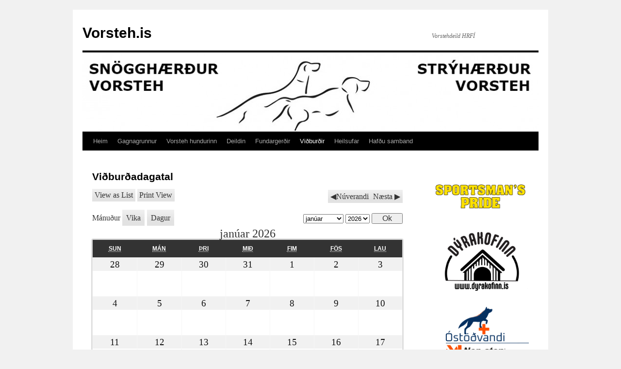

--- FILE ---
content_type: text/html; charset=UTF-8
request_url: https://www.vorsteh.is/?page_id=216
body_size: 13666
content:
<!DOCTYPE html>
<html lang="is">
<head>
<meta charset="UTF-8" />
<title>
Viðburðadagatal | Vorsteh.is	</title>
<link rel="profile" href="http://gmpg.org/xfn/11" />
<link rel="stylesheet" type="text/css" media="all" href="https://www.vorsteh.is/wp-content/themes/twentyten/style.css" />
<link rel="pingback" href="https://www.vorsteh.is/xmlrpc.php">
<meta name='robots' content='max-image-preview:large' />
<link rel="alternate" type="application/rss+xml" title="Vorsteh.is &raquo; Straumur" href="https://www.vorsteh.is/?feed=rss2" />
<link rel="alternate" type="application/rss+xml" title="Vorsteh.is &raquo; Straumur athugasemda" href="https://www.vorsteh.is/?feed=comments-rss2" />
<script type="text/javascript">
window._wpemojiSettings = {"baseUrl":"https:\/\/s.w.org\/images\/core\/emoji\/14.0.0\/72x72\/","ext":".png","svgUrl":"https:\/\/s.w.org\/images\/core\/emoji\/14.0.0\/svg\/","svgExt":".svg","source":{"concatemoji":"https:\/\/www.vorsteh.is\/wp-includes\/js\/wp-emoji-release.min.js?ver=6.1.9"}};
/*! This file is auto-generated */
!function(e,a,t){var n,r,o,i=a.createElement("canvas"),p=i.getContext&&i.getContext("2d");function s(e,t){var a=String.fromCharCode,e=(p.clearRect(0,0,i.width,i.height),p.fillText(a.apply(this,e),0,0),i.toDataURL());return p.clearRect(0,0,i.width,i.height),p.fillText(a.apply(this,t),0,0),e===i.toDataURL()}function c(e){var t=a.createElement("script");t.src=e,t.defer=t.type="text/javascript",a.getElementsByTagName("head")[0].appendChild(t)}for(o=Array("flag","emoji"),t.supports={everything:!0,everythingExceptFlag:!0},r=0;r<o.length;r++)t.supports[o[r]]=function(e){if(p&&p.fillText)switch(p.textBaseline="top",p.font="600 32px Arial",e){case"flag":return s([127987,65039,8205,9895,65039],[127987,65039,8203,9895,65039])?!1:!s([55356,56826,55356,56819],[55356,56826,8203,55356,56819])&&!s([55356,57332,56128,56423,56128,56418,56128,56421,56128,56430,56128,56423,56128,56447],[55356,57332,8203,56128,56423,8203,56128,56418,8203,56128,56421,8203,56128,56430,8203,56128,56423,8203,56128,56447]);case"emoji":return!s([129777,127995,8205,129778,127999],[129777,127995,8203,129778,127999])}return!1}(o[r]),t.supports.everything=t.supports.everything&&t.supports[o[r]],"flag"!==o[r]&&(t.supports.everythingExceptFlag=t.supports.everythingExceptFlag&&t.supports[o[r]]);t.supports.everythingExceptFlag=t.supports.everythingExceptFlag&&!t.supports.flag,t.DOMReady=!1,t.readyCallback=function(){t.DOMReady=!0},t.supports.everything||(n=function(){t.readyCallback()},a.addEventListener?(a.addEventListener("DOMContentLoaded",n,!1),e.addEventListener("load",n,!1)):(e.attachEvent("onload",n),a.attachEvent("onreadystatechange",function(){"complete"===a.readyState&&t.readyCallback()})),(e=t.source||{}).concatemoji?c(e.concatemoji):e.wpemoji&&e.twemoji&&(c(e.twemoji),c(e.wpemoji)))}(window,document,window._wpemojiSettings);
</script>
<style type="text/css">
img.wp-smiley,
img.emoji {
	display: inline !important;
	border: none !important;
	box-shadow: none !important;
	height: 1em !important;
	width: 1em !important;
	margin: 0 0.07em !important;
	vertical-align: -0.1em !important;
	background: none !important;
	padding: 0 !important;
}
</style>
	<link rel='stylesheet' id='wp-block-library-css' href='https://www.vorsteh.is/wp-includes/css/dist/block-library/style.min.css?ver=6.1.9' type='text/css' media='all' />
<style id='wp-block-library-theme-inline-css' type='text/css'>
.wp-block-audio figcaption{color:#555;font-size:13px;text-align:center}.is-dark-theme .wp-block-audio figcaption{color:hsla(0,0%,100%,.65)}.wp-block-audio{margin:0 0 1em}.wp-block-code{border:1px solid #ccc;border-radius:4px;font-family:Menlo,Consolas,monaco,monospace;padding:.8em 1em}.wp-block-embed figcaption{color:#555;font-size:13px;text-align:center}.is-dark-theme .wp-block-embed figcaption{color:hsla(0,0%,100%,.65)}.wp-block-embed{margin:0 0 1em}.blocks-gallery-caption{color:#555;font-size:13px;text-align:center}.is-dark-theme .blocks-gallery-caption{color:hsla(0,0%,100%,.65)}.wp-block-image figcaption{color:#555;font-size:13px;text-align:center}.is-dark-theme .wp-block-image figcaption{color:hsla(0,0%,100%,.65)}.wp-block-image{margin:0 0 1em}.wp-block-pullquote{border-top:4px solid;border-bottom:4px solid;margin-bottom:1.75em;color:currentColor}.wp-block-pullquote__citation,.wp-block-pullquote cite,.wp-block-pullquote footer{color:currentColor;text-transform:uppercase;font-size:.8125em;font-style:normal}.wp-block-quote{border-left:.25em solid;margin:0 0 1.75em;padding-left:1em}.wp-block-quote cite,.wp-block-quote footer{color:currentColor;font-size:.8125em;position:relative;font-style:normal}.wp-block-quote.has-text-align-right{border-left:none;border-right:.25em solid;padding-left:0;padding-right:1em}.wp-block-quote.has-text-align-center{border:none;padding-left:0}.wp-block-quote.is-large,.wp-block-quote.is-style-large,.wp-block-quote.is-style-plain{border:none}.wp-block-search .wp-block-search__label{font-weight:700}.wp-block-search__button{border:1px solid #ccc;padding:.375em .625em}:where(.wp-block-group.has-background){padding:1.25em 2.375em}.wp-block-separator.has-css-opacity{opacity:.4}.wp-block-separator{border:none;border-bottom:2px solid;margin-left:auto;margin-right:auto}.wp-block-separator.has-alpha-channel-opacity{opacity:1}.wp-block-separator:not(.is-style-wide):not(.is-style-dots){width:100px}.wp-block-separator.has-background:not(.is-style-dots){border-bottom:none;height:1px}.wp-block-separator.has-background:not(.is-style-wide):not(.is-style-dots){height:2px}.wp-block-table{margin:"0 0 1em 0"}.wp-block-table thead{border-bottom:3px solid}.wp-block-table tfoot{border-top:3px solid}.wp-block-table td,.wp-block-table th{word-break:normal}.wp-block-table figcaption{color:#555;font-size:13px;text-align:center}.is-dark-theme .wp-block-table figcaption{color:hsla(0,0%,100%,.65)}.wp-block-video figcaption{color:#555;font-size:13px;text-align:center}.is-dark-theme .wp-block-video figcaption{color:hsla(0,0%,100%,.65)}.wp-block-video{margin:0 0 1em}.wp-block-template-part.has-background{padding:1.25em 2.375em;margin-top:0;margin-bottom:0}
</style>
<link rel='stylesheet' id='classic-theme-styles-css' href='https://www.vorsteh.is/wp-includes/css/classic-themes.min.css?ver=1' type='text/css' media='all' />
<style id='global-styles-inline-css' type='text/css'>
body{--wp--preset--color--black: #000;--wp--preset--color--cyan-bluish-gray: #abb8c3;--wp--preset--color--white: #fff;--wp--preset--color--pale-pink: #f78da7;--wp--preset--color--vivid-red: #cf2e2e;--wp--preset--color--luminous-vivid-orange: #ff6900;--wp--preset--color--luminous-vivid-amber: #fcb900;--wp--preset--color--light-green-cyan: #7bdcb5;--wp--preset--color--vivid-green-cyan: #00d084;--wp--preset--color--pale-cyan-blue: #8ed1fc;--wp--preset--color--vivid-cyan-blue: #0693e3;--wp--preset--color--vivid-purple: #9b51e0;--wp--preset--color--blue: #0066cc;--wp--preset--color--medium-gray: #666;--wp--preset--color--light-gray: #f1f1f1;--wp--preset--gradient--vivid-cyan-blue-to-vivid-purple: linear-gradient(135deg,rgba(6,147,227,1) 0%,rgb(155,81,224) 100%);--wp--preset--gradient--light-green-cyan-to-vivid-green-cyan: linear-gradient(135deg,rgb(122,220,180) 0%,rgb(0,208,130) 100%);--wp--preset--gradient--luminous-vivid-amber-to-luminous-vivid-orange: linear-gradient(135deg,rgba(252,185,0,1) 0%,rgba(255,105,0,1) 100%);--wp--preset--gradient--luminous-vivid-orange-to-vivid-red: linear-gradient(135deg,rgba(255,105,0,1) 0%,rgb(207,46,46) 100%);--wp--preset--gradient--very-light-gray-to-cyan-bluish-gray: linear-gradient(135deg,rgb(238,238,238) 0%,rgb(169,184,195) 100%);--wp--preset--gradient--cool-to-warm-spectrum: linear-gradient(135deg,rgb(74,234,220) 0%,rgb(151,120,209) 20%,rgb(207,42,186) 40%,rgb(238,44,130) 60%,rgb(251,105,98) 80%,rgb(254,248,76) 100%);--wp--preset--gradient--blush-light-purple: linear-gradient(135deg,rgb(255,206,236) 0%,rgb(152,150,240) 100%);--wp--preset--gradient--blush-bordeaux: linear-gradient(135deg,rgb(254,205,165) 0%,rgb(254,45,45) 50%,rgb(107,0,62) 100%);--wp--preset--gradient--luminous-dusk: linear-gradient(135deg,rgb(255,203,112) 0%,rgb(199,81,192) 50%,rgb(65,88,208) 100%);--wp--preset--gradient--pale-ocean: linear-gradient(135deg,rgb(255,245,203) 0%,rgb(182,227,212) 50%,rgb(51,167,181) 100%);--wp--preset--gradient--electric-grass: linear-gradient(135deg,rgb(202,248,128) 0%,rgb(113,206,126) 100%);--wp--preset--gradient--midnight: linear-gradient(135deg,rgb(2,3,129) 0%,rgb(40,116,252) 100%);--wp--preset--duotone--dark-grayscale: url('#wp-duotone-dark-grayscale');--wp--preset--duotone--grayscale: url('#wp-duotone-grayscale');--wp--preset--duotone--purple-yellow: url('#wp-duotone-purple-yellow');--wp--preset--duotone--blue-red: url('#wp-duotone-blue-red');--wp--preset--duotone--midnight: url('#wp-duotone-midnight');--wp--preset--duotone--magenta-yellow: url('#wp-duotone-magenta-yellow');--wp--preset--duotone--purple-green: url('#wp-duotone-purple-green');--wp--preset--duotone--blue-orange: url('#wp-duotone-blue-orange');--wp--preset--font-size--small: 13px;--wp--preset--font-size--medium: 20px;--wp--preset--font-size--large: 36px;--wp--preset--font-size--x-large: 42px;--wp--preset--spacing--20: 0.44rem;--wp--preset--spacing--30: 0.67rem;--wp--preset--spacing--40: 1rem;--wp--preset--spacing--50: 1.5rem;--wp--preset--spacing--60: 2.25rem;--wp--preset--spacing--70: 3.38rem;--wp--preset--spacing--80: 5.06rem;}:where(.is-layout-flex){gap: 0.5em;}body .is-layout-flow > .alignleft{float: left;margin-inline-start: 0;margin-inline-end: 2em;}body .is-layout-flow > .alignright{float: right;margin-inline-start: 2em;margin-inline-end: 0;}body .is-layout-flow > .aligncenter{margin-left: auto !important;margin-right: auto !important;}body .is-layout-constrained > .alignleft{float: left;margin-inline-start: 0;margin-inline-end: 2em;}body .is-layout-constrained > .alignright{float: right;margin-inline-start: 2em;margin-inline-end: 0;}body .is-layout-constrained > .aligncenter{margin-left: auto !important;margin-right: auto !important;}body .is-layout-constrained > :where(:not(.alignleft):not(.alignright):not(.alignfull)){max-width: var(--wp--style--global--content-size);margin-left: auto !important;margin-right: auto !important;}body .is-layout-constrained > .alignwide{max-width: var(--wp--style--global--wide-size);}body .is-layout-flex{display: flex;}body .is-layout-flex{flex-wrap: wrap;align-items: center;}body .is-layout-flex > *{margin: 0;}:where(.wp-block-columns.is-layout-flex){gap: 2em;}.has-black-color{color: var(--wp--preset--color--black) !important;}.has-cyan-bluish-gray-color{color: var(--wp--preset--color--cyan-bluish-gray) !important;}.has-white-color{color: var(--wp--preset--color--white) !important;}.has-pale-pink-color{color: var(--wp--preset--color--pale-pink) !important;}.has-vivid-red-color{color: var(--wp--preset--color--vivid-red) !important;}.has-luminous-vivid-orange-color{color: var(--wp--preset--color--luminous-vivid-orange) !important;}.has-luminous-vivid-amber-color{color: var(--wp--preset--color--luminous-vivid-amber) !important;}.has-light-green-cyan-color{color: var(--wp--preset--color--light-green-cyan) !important;}.has-vivid-green-cyan-color{color: var(--wp--preset--color--vivid-green-cyan) !important;}.has-pale-cyan-blue-color{color: var(--wp--preset--color--pale-cyan-blue) !important;}.has-vivid-cyan-blue-color{color: var(--wp--preset--color--vivid-cyan-blue) !important;}.has-vivid-purple-color{color: var(--wp--preset--color--vivid-purple) !important;}.has-black-background-color{background-color: var(--wp--preset--color--black) !important;}.has-cyan-bluish-gray-background-color{background-color: var(--wp--preset--color--cyan-bluish-gray) !important;}.has-white-background-color{background-color: var(--wp--preset--color--white) !important;}.has-pale-pink-background-color{background-color: var(--wp--preset--color--pale-pink) !important;}.has-vivid-red-background-color{background-color: var(--wp--preset--color--vivid-red) !important;}.has-luminous-vivid-orange-background-color{background-color: var(--wp--preset--color--luminous-vivid-orange) !important;}.has-luminous-vivid-amber-background-color{background-color: var(--wp--preset--color--luminous-vivid-amber) !important;}.has-light-green-cyan-background-color{background-color: var(--wp--preset--color--light-green-cyan) !important;}.has-vivid-green-cyan-background-color{background-color: var(--wp--preset--color--vivid-green-cyan) !important;}.has-pale-cyan-blue-background-color{background-color: var(--wp--preset--color--pale-cyan-blue) !important;}.has-vivid-cyan-blue-background-color{background-color: var(--wp--preset--color--vivid-cyan-blue) !important;}.has-vivid-purple-background-color{background-color: var(--wp--preset--color--vivid-purple) !important;}.has-black-border-color{border-color: var(--wp--preset--color--black) !important;}.has-cyan-bluish-gray-border-color{border-color: var(--wp--preset--color--cyan-bluish-gray) !important;}.has-white-border-color{border-color: var(--wp--preset--color--white) !important;}.has-pale-pink-border-color{border-color: var(--wp--preset--color--pale-pink) !important;}.has-vivid-red-border-color{border-color: var(--wp--preset--color--vivid-red) !important;}.has-luminous-vivid-orange-border-color{border-color: var(--wp--preset--color--luminous-vivid-orange) !important;}.has-luminous-vivid-amber-border-color{border-color: var(--wp--preset--color--luminous-vivid-amber) !important;}.has-light-green-cyan-border-color{border-color: var(--wp--preset--color--light-green-cyan) !important;}.has-vivid-green-cyan-border-color{border-color: var(--wp--preset--color--vivid-green-cyan) !important;}.has-pale-cyan-blue-border-color{border-color: var(--wp--preset--color--pale-cyan-blue) !important;}.has-vivid-cyan-blue-border-color{border-color: var(--wp--preset--color--vivid-cyan-blue) !important;}.has-vivid-purple-border-color{border-color: var(--wp--preset--color--vivid-purple) !important;}.has-vivid-cyan-blue-to-vivid-purple-gradient-background{background: var(--wp--preset--gradient--vivid-cyan-blue-to-vivid-purple) !important;}.has-light-green-cyan-to-vivid-green-cyan-gradient-background{background: var(--wp--preset--gradient--light-green-cyan-to-vivid-green-cyan) !important;}.has-luminous-vivid-amber-to-luminous-vivid-orange-gradient-background{background: var(--wp--preset--gradient--luminous-vivid-amber-to-luminous-vivid-orange) !important;}.has-luminous-vivid-orange-to-vivid-red-gradient-background{background: var(--wp--preset--gradient--luminous-vivid-orange-to-vivid-red) !important;}.has-very-light-gray-to-cyan-bluish-gray-gradient-background{background: var(--wp--preset--gradient--very-light-gray-to-cyan-bluish-gray) !important;}.has-cool-to-warm-spectrum-gradient-background{background: var(--wp--preset--gradient--cool-to-warm-spectrum) !important;}.has-blush-light-purple-gradient-background{background: var(--wp--preset--gradient--blush-light-purple) !important;}.has-blush-bordeaux-gradient-background{background: var(--wp--preset--gradient--blush-bordeaux) !important;}.has-luminous-dusk-gradient-background{background: var(--wp--preset--gradient--luminous-dusk) !important;}.has-pale-ocean-gradient-background{background: var(--wp--preset--gradient--pale-ocean) !important;}.has-electric-grass-gradient-background{background: var(--wp--preset--gradient--electric-grass) !important;}.has-midnight-gradient-background{background: var(--wp--preset--gradient--midnight) !important;}.has-small-font-size{font-size: var(--wp--preset--font-size--small) !important;}.has-medium-font-size{font-size: var(--wp--preset--font-size--medium) !important;}.has-large-font-size{font-size: var(--wp--preset--font-size--large) !important;}.has-x-large-font-size{font-size: var(--wp--preset--font-size--x-large) !important;}
.wp-block-navigation a:where(:not(.wp-element-button)){color: inherit;}
:where(.wp-block-columns.is-layout-flex){gap: 2em;}
.wp-block-pullquote{font-size: 1.5em;line-height: 1.6;}
</style>
<link rel='stylesheet' id='menu-image-css' href='https://www.vorsteh.is/wp-content/plugins/menu-image/includes/css/menu-image.css?ver=3.0.8' type='text/css' media='all' />
<link rel='stylesheet' id='dashicons-css' href='https://www.vorsteh.is/wp-includes/css/dashicons.min.css?ver=6.1.9' type='text/css' media='all' />
<link rel='stylesheet' id='my-calendar-reset-css' href='https://www.vorsteh.is/wp-content/plugins/my-calendar/css/reset.css?ver=6.1.9' type='text/css' media='all' />
<link rel='stylesheet' id='my-calendar-style-css' href='https://www.vorsteh.is/wp-content/plugins/my-calendar/styles/twentyfourteen.css?ver=6.1.9' type='text/css' media='all' />
<link rel='stylesheet' id='twentyten-block-style-css' href='https://www.vorsteh.is/wp-content/themes/twentyten/blocks.css?ver=20181018' type='text/css' media='all' />
<link rel='stylesheet' id='addtoany-css' href='https://www.vorsteh.is/wp-content/plugins/add-to-any/addtoany.min.css?ver=1.15' type='text/css' media='all' />
<style id='addtoany-inline-css' type='text/css'>
.fa {
    font-family: FontAwesome;
}
</style>
<!-- This site uses the Google Analytics by Yoast plugin v5.4.6 - Universal disabled - https://yoast.com/wordpress/plugins/google-analytics/ -->
<script type="text/javascript">

	var _gaq = _gaq || [];
	_gaq.push(['_setAccount', 'UA-23476994-1']);
	_gaq.push(['_gat._forceSSL']);
	_gaq.push(['_trackPageview']);

	(function () {
		var ga = document.createElement('script');
		ga.type = 'text/javascript';
		ga.async = true;
		ga.src = ('https:' == document.location.protocol ? 'https://ssl' : 'http://www') + '.google-analytics.com/ga.js';
		var s = document.getElementsByTagName('script')[0];
		s.parentNode.insertBefore(ga, s);
	})();

</script>
<!-- / Google Analytics by Yoast -->
<script type='text/javascript' src='https://www.vorsteh.is/wp-includes/js/jquery/jquery.js?ver=3.6.1' id='jquery-core-js'></script>
<script type='text/javascript' src='https://www.vorsteh.is/wp-includes/js/jquery/jquery-migrate.min.js?ver=3.3.2' id='jquery-migrate-js'></script>
<script type='text/javascript' src='https://www.vorsteh.is/wp-content/plugins/add-to-any/addtoany.min.js?ver=1.1' id='addtoany-js'></script>
<link rel="https://api.w.org/" href="https://www.vorsteh.is/index.php?rest_route=/" /><link rel="alternate" type="application/json" href="https://www.vorsteh.is/index.php?rest_route=/wp/v2/pages/216" /><link rel="EditURI" type="application/rsd+xml" title="RSD" href="https://www.vorsteh.is/xmlrpc.php?rsd" />
<link rel="wlwmanifest" type="application/wlwmanifest+xml" href="https://www.vorsteh.is/wp-includes/wlwmanifest.xml" />
<meta name="generator" content="WordPress 6.1.9" />
<link rel='shortlink' href='https://www.vorsteh.is/?p=216' />
<link rel="alternate" type="application/json+oembed" href="https://www.vorsteh.is/index.php?rest_route=%2Foembed%2F1.0%2Fembed&#038;url=https%3A%2F%2Fwww.vorsteh.is%2F%3Fpage_id%3D216" />
<link rel="alternate" type="text/xml+oembed" href="https://www.vorsteh.is/index.php?rest_route=%2Foembed%2F1.0%2Fembed&#038;url=https%3A%2F%2Fwww.vorsteh.is%2F%3Fpage_id%3D216&#038;format=xml" />

<script data-cfasync="false">
window.a2a_config=window.a2a_config||{};a2a_config.callbacks=[];a2a_config.overlays=[];a2a_config.templates={};a2a_localize = {
	Share: "Share",
	Save: "Save",
	Subscribe: "Subscribe",
	Email: "Email",
	Bookmark: "Bookmark",
	ShowAll: "Show all",
	ShowLess: "Show less",
	FindServices: "Find service(s)",
	FindAnyServiceToAddTo: "Instantly find any service to add to",
	PoweredBy: "Powered by",
	ShareViaEmail: "Share via email",
	SubscribeViaEmail: "Subscribe via email",
	BookmarkInYourBrowser: "Bookmark in your browser",
	BookmarkInstructions: "Press Ctrl+D or \u2318+D to bookmark this page",
	AddToYourFavorites: "Add to your favorites",
	SendFromWebOrProgram: "Send from any email address or email program",
	EmailProgram: "Email program",
	More: "More&#8230;",
	ThanksForSharing: "Thanks for sharing!",
	ThanksForFollowing: "Thanks for following!"
};

(function(d,s,a,b){a=d.createElement(s);b=d.getElementsByTagName(s)[0];a.async=1;a.src="https://static.addtoany.com/menu/page.js";b.parentNode.insertBefore(a,b);})(document,"script");
</script>
		
		<script  type="text/javascript">
		function EasyMailscript() {
				jQuery('#easyListConfirm').hide();
				jQuery.post('https://www.vorsteh.is/wp-content/plugins/easy-speak-mailing-list/thanks.php', jQuery("#easyAddMailForm").serialize(),
				function(output){
				jQuery('#easyListConfirm').html(output).fadeIn(1000);
			});
		}

		</script>
			
			
		
		<script  type="text/javascript">

		function contactformscript() {
				jQuery('#contactConfirm').hide();
				jQuery.post('https://www.vorsteh.is/wp-content/plugins/easy-speak-widget-contact-form/thanks.php', jQuery("#easyForm").serialize(),
				function(output){
				jQuery('#contactConfirm').html(output).fadeIn(1000);
			});
		}

		</script>
				
		<script type="text/javascript">
		if (top !== self) top.location.href = self.location.href;
	</script>
<link type="text/css" rel="stylesheet" href="https://www.vorsteh.is/wp-content/plugins/g-lock-double-opt-in-manager/css/gsom.css" />
<!--[if IE]>
			<link type="text/css" rel="stylesheet" href="https://www.vorsteh.is/wp-content/plugins/g-lock-double-opt-in-manager/css/gsom-ie.css" />
			<![endif]-->
<style type="text/css">
<!--
/* Styles by My Calendar - Joseph C Dolson http://www.joedolson.com/ */

.mc-event-visible {
display: block!important;
}
-->
</style>
<script type='text/javascript'>
	jQuery('html').addClass('mcjs');
	jQuery(document).ready( function($) { $('html').removeClass('mcjs') } );
</script>
<!-- <meta name="NextGEN" version="2.1.15" /> -->
<link rel='canonical' href='https://www.vorsteh.is/?page_id=216' />
<link rel='stylesheet' id='nextgen_widgets_style-css' href='https://www.vorsteh.is/wp-content/plugins/nextgen-gallery/products/photocrati_nextgen/modules/widget/static/widgets.min.css?ver=6.1.9' type='text/css' media='all' />
<link rel='stylesheet' id='nextgen_basic_thumbnails_style-css' href='https://www.vorsteh.is/wp-content/plugins/nextgen-gallery/products/photocrati_nextgen/modules/nextgen_basic_gallery/static/thumbnails/nextgen_basic_thumbnails.min.css?ver=6.1.9' type='text/css' media='all' />
<link rel='stylesheet' id='ngg_trigger_buttons-css' href='https://www.vorsteh.is/wp-content/plugins/nextgen-gallery/products/photocrati_nextgen/modules/nextgen_gallery_display/static/trigger_buttons.min.css?ver=6.1.9' type='text/css' media='all' />
<link rel='stylesheet' id='shutter-0-css' href='https://www.vorsteh.is/wp-content/plugins/nextgen-gallery/products/photocrati_nextgen/modules/lightbox/static/shutter/shutter.min.css?ver=6.1.9' type='text/css' media='all' />
<link rel='stylesheet' id='fontawesome-css' href='https://www.vorsteh.is/wp-content/plugins/nextgen-gallery/products/photocrati_nextgen/modules/nextgen_gallery_display/static/fontawesome/font-awesome.min.css?ver=6.1.9' type='text/css' media='all' />
<link rel='stylesheet' id='nextgen_pagination_style-css' href='https://www.vorsteh.is/wp-content/plugins/nextgen-gallery/products/photocrati_nextgen/modules/nextgen_pagination/static/style.min.css?ver=6.1.9' type='text/css' media='all' />
<link rel='stylesheet' id='nggallery-css' href='https://www.vorsteh.is/wp-content/plugins/nextgen-gallery/products/photocrati_nextgen/modules/ngglegacy/css/nggallery.css?ver=6.1.9' type='text/css' media='all' />
</head>

<body class="page-template-default page page-id-216 page-child parent-pageid-43">
<div id="wrapper" class="hfeed">
	<div id="header">
		<div id="masthead">
			<div id="branding" role="banner">
								<div id="site-title">
					<span>
						<a href="https://www.vorsteh.is/" title="Vorsteh.is" rel="home">Vorsteh.is</a>
					</span>
				</div>
				<div id="site-description">Vorstehdeild HRFÍ</div>

										<img src="https://www.vorsteh.is/wp-content/uploads/2016/09/cropped-Vorsteh-header2.jpg" width="940" height="163" alt="" />
								</div><!-- #branding -->

			<div id="access" role="navigation">
								<div class="skip-link screen-reader-text"><a href="#content" title="Hoppa yfir í efni">Hoppa yfir í efni</a></div>
								<div class="menu-header"><ul id="menu-adalvalmynd" class="menu"><li id="menu-item-5771" class="menu-item menu-item-type-custom menu-item-object-custom menu-item-home menu-item-5771"><a href="http://www.vorsteh.is/">Heim</a></li>
<li id="menu-item-5844" class="menu-item menu-item-type-custom menu-item-object-custom menu-item-5844"><a href="http://www.fuglahundadeild.is/ListHundarLeit.aspx" onclick="_gaq.push(['_trackEvent', 'outbound-widget', 'http://www.fuglahundadeild.is/ListHundarLeit.aspx', 'Gagnagrunnur']);" >Gagnagrunnur</a></li>
<li id="menu-item-5807" class="menu-item menu-item-type-custom menu-item-object-custom menu-item-has-children menu-item-5807"><a>Vorsteh hundurinn</a>
<ul class="sub-menu">
	<li id="menu-item-5837" class="menu-item menu-item-type-post_type menu-item-object-page menu-item-5837"><a href="https://www.vorsteh.is/?page_id=5835">Tegundirnar</a></li>
	<li id="menu-item-5812" class="menu-item menu-item-type-post_type menu-item-object-page menu-item-5812"><a href="https://www.vorsteh.is/?page_id=115">Ræktunarstefna</a></li>
	<li id="menu-item-5813" class="menu-item menu-item-type-post_type menu-item-object-page menu-item-5813"><a href="https://www.vorsteh.is/?page_id=113">Staðlar</a></li>
	<li id="menu-item-5809" class="menu-item menu-item-type-post_type menu-item-object-page menu-item-5809"><a href="https://www.vorsteh.is/?page_id=104">Íslenskir ræktendur</a></li>
	<li id="menu-item-5815" class="menu-item menu-item-type-post_type menu-item-object-page menu-item-5815"><a href="https://www.vorsteh.is/?page_id=117">Veiðimeistarar</a></li>
	<li id="menu-item-5810" class="menu-item menu-item-type-post_type menu-item-object-page menu-item-5810"><a href="https://www.vorsteh.is/?page_id=119">Alþjóðlegir og / eða Íslenskir meistarar</a></li>
	<li id="menu-item-5814" class="menu-item menu-item-type-post_type menu-item-object-page menu-item-5814"><a href="https://www.vorsteh.is/?page_id=121">Væntanleg og/eða staðfest got</a></li>
	<li id="menu-item-5816" class="menu-item menu-item-type-post_type menu-item-object-page menu-item-5816"><a href="https://www.vorsteh.is/?page_id=274">Viltu kynnast Vorsteh?</a></li>
</ul>
</li>
<li id="menu-item-5804" class="menu-item menu-item-type-custom menu-item-object-custom menu-item-has-children menu-item-5804"><a>Deildin</a>
<ul class="sub-menu">
	<li id="menu-item-5841" class="menu-item menu-item-type-post_type menu-item-object-page menu-item-5841"><a href="https://www.vorsteh.is/?page_id=30">Um deildina</a></li>
	<li id="menu-item-5818" class="menu-item menu-item-type-post_type menu-item-object-page menu-item-5818"><a href="https://www.vorsteh.is/?page_id=85">Stjórn og nefndir</a></li>
	<li id="menu-item-5819" class="menu-item menu-item-type-post_type menu-item-object-page menu-item-5819"><a href="https://www.vorsteh.is/?page_id=5452">Reglur</a></li>
	<li id="menu-item-5821" class="menu-item menu-item-type-post_type menu-item-object-page menu-item-5821"><a href="https://www.vorsteh.is/?page_id=340">Veiðipróf – Skorblaðið</a></li>
	<li id="menu-item-5820" class="menu-item menu-item-type-post_type menu-item-object-page menu-item-5820"><a href="https://www.vorsteh.is/?page_id=1095">Stigakeppni</a></li>
	<li id="menu-item-5822" class="menu-item menu-item-type-post_type menu-item-object-page menu-item-5822"><a href="https://www.vorsteh.is/?page_id=472">Eyðublöð Veiðipróf og Sýningar</a></li>
	<li id="menu-item-5823" class="menu-item menu-item-type-post_type menu-item-object-page menu-item-5823"><a href="https://www.vorsteh.is/?page_id=4564">Annað efni / Bréf</a></li>
</ul>
</li>
<li id="menu-item-5805" class="menu-item menu-item-type-custom menu-item-object-custom menu-item-has-children menu-item-5805"><a>Fundargerðir</a>
<ul class="sub-menu">
	<li id="menu-item-5824" class="menu-item menu-item-type-post_type menu-item-object-page menu-item-5824"><a href="https://www.vorsteh.is/?page_id=2511">Stjórnarfundir</a></li>
	<li id="menu-item-5825" class="menu-item menu-item-type-post_type menu-item-object-page menu-item-5825"><a href="https://www.vorsteh.is/?page_id=2495">Deildarfundir</a></li>
	<li id="menu-item-5826" class="menu-item menu-item-type-post_type menu-item-object-page menu-item-5826"><a href="https://www.vorsteh.is/?page_id=2487">Ársskýrslur</a></li>
	<li id="menu-item-5827" class="menu-item menu-item-type-post_type menu-item-object-page menu-item-5827"><a href="https://www.vorsteh.is/?page_id=2473">Ársfundir</a></li>
</ul>
</li>
<li id="menu-item-5806" class="menu-item menu-item-type-custom menu-item-object-custom current-menu-ancestor current-menu-parent menu-item-has-children menu-item-5806"><a>Viðburðir</a>
<ul class="sub-menu">
	<li id="menu-item-5828" class="menu-item menu-item-type-post_type menu-item-object-page menu-item-5828"><a href="https://www.vorsteh.is/?page_id=282">Æfingar</a></li>
	<li id="menu-item-5829" class="menu-item menu-item-type-post_type menu-item-object-page menu-item-5829"><a href="https://www.vorsteh.is/?page_id=334">Dagskrá sýninga</a></li>
	<li id="menu-item-5830" class="menu-item menu-item-type-post_type menu-item-object-page menu-item-5830"><a href="https://www.vorsteh.is/?page_id=336">Dagskrá Veiðiprófa</a></li>
	<li id="menu-item-5831" class="menu-item menu-item-type-post_type menu-item-object-page menu-item-5831"><a href="https://www.vorsteh.is/?page_id=308">Skráningar á sýningar og önnur eyðublöð</a></li>
	<li id="menu-item-5832" class="menu-item menu-item-type-post_type menu-item-object-page current-menu-item page_item page-item-216 current_page_item menu-item-5832"><a href="https://www.vorsteh.is/?page_id=216" aria-current="page">Viðburðadagatal</a></li>
</ul>
</li>
<li id="menu-item-6426" class="menu-item menu-item-type-custom menu-item-object-custom menu-item-has-children menu-item-6426"><a href="http://heilsufar" onclick="_gaq.push(['_trackEvent', 'outbound-widget', 'http://heilsufar', 'Heilsufar']);" >Heilsufar</a>
<ul class="sub-menu">
	<li id="menu-item-6422" class="menu-item menu-item-type-post_type menu-item-object-page menu-item-6422"><a href="https://www.vorsteh.is/?page_id=6419">von Willebrand sjúkdómur</a></li>
	<li id="menu-item-5817" class="menu-item menu-item-type-post_type menu-item-object-page menu-item-5817"><a href="https://www.vorsteh.is/?page_id=34">Blóðsykursfall – hvað er það?</a></li>
</ul>
</li>
<li id="menu-item-5808" class="menu-item menu-item-type-custom menu-item-object-custom menu-item-has-children menu-item-5808"><a>Hafðu samband</a>
<ul class="sub-menu">
	<li id="menu-item-5843" class="menu-item menu-item-type-post_type menu-item-object-page menu-item-5843"><a href="https://www.vorsteh.is/?page_id=50">Vorstehdeild</a></li>
	<li id="menu-item-5833" class="menu-item menu-item-type-post_type menu-item-object-page menu-item-5833"><a href="https://www.vorsteh.is/?page_id=108">Erlendar síður</a></li>
	<li id="menu-item-5834" class="menu-item menu-item-type-post_type menu-item-object-page menu-item-5834"><a href="https://www.vorsteh.is/?page_id=106">Innlendar síður</a></li>
</ul>
</li>
</ul></div>			</div><!-- #access -->
		</div><!-- #masthead -->
	</div><!-- #header -->

	<div id="main">

		<div id="container">
			<div id="content" role="main">

			

				<div id="post-216" class="post-216 page type-page status-publish hentry">
											<h1 class="entry-title">Viðburðadagatal</h1>
					
					<div class="entry-content">
						<div id="mc-6bea5a7e02f8f5e2945b6f6b1bbf9266" class="mc-main calendar month mc-6bea5a7e02f8f5e2945b6f6b1bbf9266" aria-live='assertive' aria-atomic='true'><div class="my-calendar-header">
				<div class="my-calendar-nav">
					<ul>
						<li class="my-calendar-prev"><a href="https://www.vorsteh.is/?page_id=216&amp;yr=2025&amp;month=12&amp;dy=&amp;cid=mc-6bea5a7e02f8f5e2945b6f6b1bbf9266" rel="nofollow" data-rel="mc-6bea5a7e02f8f5e2945b6f6b1bbf9266">Núverandi</a></li><li class="my-calendar-next"><a href="https://www.vorsteh.is/?page_id=216&amp;yr=2026&amp;month=2&amp;dy=&amp;cid=mc-6bea5a7e02f8f5e2945b6f6b1bbf9266" rel="nofollow" data-rel="mc-6bea5a7e02f8f5e2945b6f6b1bbf9266">Næsta</a></li>
					</ul>
				</div><div class='mc-format'><a href='https://www.vorsteh.is/?page_id=216&amp;format=list' class='list'><span class="maybe-hide">View as </span>List</a></div><div class="my-calendar-date-switcher">
            <form action="https://www.vorsteh.is/?page_id=216" method="get"><div><input type="hidden" name="cid" value="mc-6bea5a7e02f8f5e2945b6f6b1bbf9266" /><input type="hidden" name="page_id" value="216" />
            <label class="maybe-hide" for="mc-6bea5a7e02f8f5e2945b6f6b1bbf9266-month">Mánuður:</label> <select id="mc-6bea5a7e02f8f5e2945b6f6b1bbf9266-month" name="month">
<option value='1' selected="selected">janúar</option>
<option value='2'>febrúar</option>
<option value='3'>mars</option>
<option value='4'>apríl</option>
<option value='5'>maí</option>
<option value='6'>júní</option>
<option value='7'>júlí</option>
<option value='8'>ágúst</option>
<option value='9'>september</option>
<option value='10'>október</option>
<option value='11'>nóvember</option>
<option value='12'>desember</option>
</select>

            <label class="maybe-hide" for="mc-6bea5a7e02f8f5e2945b6f6b1bbf9266-year">Ár:</label> <select id="mc-6bea5a7e02f8f5e2945b6f6b1bbf9266-year" name="yr">
<option value="2022">2022</option>
<option value="2023">2023</option>
<option value="2024">2024</option>
<option value="2025">2025</option>
<option value="2026" selected="selected">2026</option>
<option value="2027">2027</option>
<option value="2028">2028</option>
<option value="2029">2029</option>
<option value="2030">2030</option>
</select> <input type="submit" class="button" value="Ok" /></div>
	</form></div><div class='mc-print'><a href="https://www.vorsteh.is&amp;time=month&amp;yr=2026&amp;month=01&amp;dy=1&amp;cid=mc-print-view" onclick="_gaq.push(['_trackEvent', 'outbound-article', 'https://www.vorsteh.is&amp;time=month&amp;yr=2026&amp;month=01&amp;dy=1&amp;cid=mc-print-view', 'Print View']);" >Print<span class="maybe-hide"> View</span></a></div><div class='mc-time'><span class='mc-active'>Mánuður</span> <a href='https://www.vorsteh.is/?page_id=216&amp;time=week&amp;dy=18&amp;month=01'>Vika</a> <a href='https://www.vorsteh.is/?page_id=216&amp;time=day'>Dagur</a></div></div>
<table class="my-calendar-table">
<caption class="heading my-calendar-month">janúar 2026 </caption>
<thead>
<tr class='mc-row'>
<th scope="col" class='day-heading sun'><abbr title='Sunnudagur' aria-hidden='true'>Sun</abbr><span class='screen-reader-text'>Sunnudagur</span></th scope="col">
<th scope="col" class='day-heading mon'><abbr title='Mánudagur' aria-hidden='true'>Mán</abbr><span class='screen-reader-text'>Mánudagur</span></th scope="col">
<th scope="col" class='day-heading tues'><abbr title='Þriðjudagur' aria-hidden='true'>Þri</abbr><span class='screen-reader-text'>Þriðjudagur</span></th scope="col">
<th scope="col" class='day-heading wed'><abbr title='Miðvikudagur' aria-hidden='true'>Mið</abbr><span class='screen-reader-text'>Miðvikudagur</span></th scope="col">
<th scope="col" class='day-heading thur'><abbr title='Fimmtudagur' aria-hidden='true'>Fim</abbr><span class='screen-reader-text'>Fimmtudagur</span></th scope="col">
<th scope="col" class='weekend-heading fri'><abbr title='Föstudagur' aria-hidden='true'>Fös</abbr><span class='screen-reader-text'>Föstudagur</span></th scope="col">
<th scope="col" class='weekend-heading sat'><abbr title='Laugardagur' aria-hidden='true'>Lau</abbr><span class='screen-reader-text'>Laugardagur</span></th scope="col">

</tr>
</thead>
<tbody><tr class='mc-row'>
												<td class='no-events sun past-day past-date weekend nextmonth day-with-date'>
													<span class='mc-date no-events'><span aria-hidden='true'>28</span><span class='screen-reader-text'>28. desember 2025</span></span>
												</td>

												<td class='no-events mán past-day past-date  nextmonth day-with-date'>
													<span class='mc-date no-events'><span aria-hidden='true'>29</span><span class='screen-reader-text'>29. desember 2025</span></span>
												</td>

												<td class='no-events Þri past-day past-date  nextmonth day-with-date'>
													<span class='mc-date no-events'><span aria-hidden='true'>30</span><span class='screen-reader-text'>30. desember 2025</span></span>
												</td>

												<td class='no-events mið past-day past-date  nextmonth day-with-date'>
													<span class='mc-date no-events'><span aria-hidden='true'>31</span><span class='screen-reader-text'>31. desember 2025</span></span>
												</td>

												<td class='no-events fim past-day past-date   day-with-date'>
													<span class='mc-date no-events'><span aria-hidden='true'>1</span><span class='screen-reader-text'>1. janúar 2026</span></span>
												</td>

												<td class='no-events fös past-day past-date   day-with-date'>
													<span class='mc-date no-events'><span aria-hidden='true'>2</span><span class='screen-reader-text'>2. janúar 2026</span></span>
												</td>

												<td class='no-events lau past-day past-date weekend  day-with-date'>
													<span class='mc-date no-events'><span aria-hidden='true'>3</span><span class='screen-reader-text'>3. janúar 2026</span></span>
												</td>
</tr>
<tr class='mc-row'>
												<td class='no-events sun past-day past-date weekend  day-with-date'>
													<span class='mc-date no-events'><span aria-hidden='true'>4</span><span class='screen-reader-text'>4. janúar 2026</span></span>
												</td>

												<td class='no-events mán past-day past-date   day-with-date'>
													<span class='mc-date no-events'><span aria-hidden='true'>5</span><span class='screen-reader-text'>5. janúar 2026</span></span>
												</td>

												<td class='no-events Þri past-day past-date   day-with-date'>
													<span class='mc-date no-events'><span aria-hidden='true'>6</span><span class='screen-reader-text'>6. janúar 2026</span></span>
												</td>

												<td class='no-events mið past-day past-date   day-with-date'>
													<span class='mc-date no-events'><span aria-hidden='true'>7</span><span class='screen-reader-text'>7. janúar 2026</span></span>
												</td>

												<td class='no-events fim past-day past-date   day-with-date'>
													<span class='mc-date no-events'><span aria-hidden='true'>8</span><span class='screen-reader-text'>8. janúar 2026</span></span>
												</td>

												<td class='no-events fös past-day past-date   day-with-date'>
													<span class='mc-date no-events'><span aria-hidden='true'>9</span><span class='screen-reader-text'>9. janúar 2026</span></span>
												</td>

												<td class='no-events lau past-day past-date weekend  day-with-date'>
													<span class='mc-date no-events'><span aria-hidden='true'>10</span><span class='screen-reader-text'>10. janúar 2026</span></span>
												</td>
</tr>
<tr class='mc-row'>
												<td class='no-events sun past-day past-date weekend  day-with-date'>
													<span class='mc-date no-events'><span aria-hidden='true'>11</span><span class='screen-reader-text'>11. janúar 2026</span></span>
												</td>

												<td class='no-events mán past-day past-date   day-with-date'>
													<span class='mc-date no-events'><span aria-hidden='true'>12</span><span class='screen-reader-text'>12. janúar 2026</span></span>
												</td>

												<td class='no-events Þri past-day past-date   day-with-date'>
													<span class='mc-date no-events'><span aria-hidden='true'>13</span><span class='screen-reader-text'>13. janúar 2026</span></span>
												</td>

												<td class='no-events mið past-day past-date   day-with-date'>
													<span class='mc-date no-events'><span aria-hidden='true'>14</span><span class='screen-reader-text'>14. janúar 2026</span></span>
												</td>

												<td class='no-events fim past-day past-date   day-with-date'>
													<span class='mc-date no-events'><span aria-hidden='true'>15</span><span class='screen-reader-text'>15. janúar 2026</span></span>
												</td>

												<td class='no-events fös past-day past-date   day-with-date'>
													<span class='mc-date no-events'><span aria-hidden='true'>16</span><span class='screen-reader-text'>16. janúar 2026</span></span>
												</td>

												<td class='no-events lau past-day past-date weekend  day-with-date'>
													<span class='mc-date no-events'><span aria-hidden='true'>17</span><span class='screen-reader-text'>17. janúar 2026</span></span>
												</td>
</tr>
<tr class='mc-row'>
												<td class='no-events sun past-day past-date weekend  day-with-date'>
													<span class='mc-date no-events'><span aria-hidden='true'>18</span><span class='screen-reader-text'>18. janúar 2026</span></span>
												</td>

												<td class='no-events mán current-day   day-with-date'>
													<span class='mc-date no-events'><span aria-hidden='true'>19</span><span class='screen-reader-text'>19. janúar 2026</span></span>
												</td>

												<td class='no-events Þri future-day   day-with-date'>
													<span class='mc-date no-events'><span aria-hidden='true'>20</span><span class='screen-reader-text'>20. janúar 2026</span></span>
												</td>

												<td class='no-events mið future-day   day-with-date'>
													<span class='mc-date no-events'><span aria-hidden='true'>21</span><span class='screen-reader-text'>21. janúar 2026</span></span>
												</td>

												<td class='no-events fim future-day   day-with-date'>
													<span class='mc-date no-events'><span aria-hidden='true'>22</span><span class='screen-reader-text'>22. janúar 2026</span></span>
												</td>

												<td class='no-events fös future-day   day-with-date'>
													<span class='mc-date no-events'><span aria-hidden='true'>23</span><span class='screen-reader-text'>23. janúar 2026</span></span>
												</td>

												<td class='no-events lau future-day weekend  day-with-date'>
													<span class='mc-date no-events'><span aria-hidden='true'>24</span><span class='screen-reader-text'>24. janúar 2026</span></span>
												</td>
</tr>
<tr class='mc-row'>
												<td class='no-events sun future-day weekend  day-with-date'>
													<span class='mc-date no-events'><span aria-hidden='true'>25</span><span class='screen-reader-text'>25. janúar 2026</span></span>
												</td>

												<td class='no-events mán future-day   day-with-date'>
													<span class='mc-date no-events'><span aria-hidden='true'>26</span><span class='screen-reader-text'>26. janúar 2026</span></span>
												</td>

												<td class='no-events Þri future-day   day-with-date'>
													<span class='mc-date no-events'><span aria-hidden='true'>27</span><span class='screen-reader-text'>27. janúar 2026</span></span>
												</td>

												<td class='no-events mið future-day   day-with-date'>
													<span class='mc-date no-events'><span aria-hidden='true'>28</span><span class='screen-reader-text'>28. janúar 2026</span></span>
												</td>

												<td class='no-events fim future-day   day-with-date'>
													<span class='mc-date no-events'><span aria-hidden='true'>29</span><span class='screen-reader-text'>29. janúar 2026</span></span>
												</td>

												<td class='no-events fös future-day   day-with-date'>
													<span class='mc-date no-events'><span aria-hidden='true'>30</span><span class='screen-reader-text'>30. janúar 2026</span></span>
												</td>

												<td class='no-events lau future-day weekend  day-with-date'>
													<span class='mc-date no-events'><span aria-hidden='true'>31</span><span class='screen-reader-text'>31. janúar 2026</span></span>
												</td>
</tr>

</tbody>
</table><div class='mc_bottomnav'><div class="category-key">
	<h3>Flokkar</h3>
<ul>
<li class="cat_almennt"><a href="https://www.vorsteh.is/?page_id=216&mcat=1"><span class="category-color-sample"><img src="https://www.vorsteh.is/wp-content/plugins/my-calendar/images/icons/event.png" alt="" style="background:#ffffff;" /></span>Almennt</a></li>
<li class="cat_hundahittingar"><a href="https://www.vorsteh.is/?page_id=216&mcat=5"><span class="category-color-sample"><img src="https://www.vorsteh.is/wp-content/plugins/my-calendar/images/icons/event.png" alt="" style="background:#8B1C62;" /></span>Hundahittingar</a></li>
<li class="cat_syningar"><a href="https://www.vorsteh.is/?page_id=216&mcat=4"><span class="category-color-sample"><img src="https://www.vorsteh.is/wp-content/plugins/my-calendar/images/icons/event.png" alt="" style="background:#EEEE00;" /></span>Sýningar</a></li>
<li class="cat_veidiprof"><a href="https://www.vorsteh.is/?page_id=216&mcat=2"><span class="category-color-sample"><img src="https://www.vorsteh.is/wp-content/plugins/my-calendar/images/icons/event.png" alt="" style="background:#FF030D;" /></span>Veiðipróf</a></li>
<li class="cat_aefing"><a href="https://www.vorsteh.is/?page_id=216&mcat=3"><span class="category-color-sample"><img src="https://www.vorsteh.is/wp-content/plugins/my-calendar/images/icons/event.png" alt="" style="background:#4981CE;" /></span>Æfing</a></li>
</ul>
</div>

<div class='mc-export'>
	<ul>
	<li class='rss'><a href="https://www.vorsteh.is?feed=my-calendar-rss" onclick="_gaq.push(['_trackEvent', 'outbound-article', 'https://www.vorsteh.is?feed=my-calendar-rss', 'Subscribe by RSS']);" ><span class="maybe-hide">Subscribe by </span><abbr title="Really Simple Syndication">RSS</abbr></a></li>
	<li class='ics'><a href="https://www.vorsteh.is?feed=my-calendar-ics&amp;time=month&amp;yr=2026&amp;month=1&amp;dy=1&amp;nyr=2026&amp;nmonth=2" onclick="_gaq.push(['_trackEvent', 'outbound-article', 'https://www.vorsteh.is?feed=my-calendar-ics&amp;time=month&amp;yr=2026&amp;month=1&amp;dy=1&amp;nyr=2026&amp;nmonth=2', 'Download as iCal']);" ><span class="maybe-hide">Download as </span><abbr title="iCal Events Export">iCal</abbr></a></li></ul>
</div>
</div></div>
<div class="addtoany_share_save_container addtoany_content addtoany_content_bottom"><div class="a2a_kit a2a_kit_size_32 addtoany_list" data-a2a-url="https://www.vorsteh.is/?page_id=216" data-a2a-title="Viðburðadagatal"><a href="https://www.addtoany.com/add_to/facebook?linkurl=https%3A%2F%2Fwww.vorsteh.is%2F%3Fpage_id%3D216&amp;linkname=Vi%C3%B0bur%C3%B0adagatal" onclick="_gaq.push(['_trackEvent', 'outbound-article', 'https://www.addtoany.com/add_to/facebook?linkurl=https%3A%2F%2Fwww.vorsteh.is%2F%3Fpage_id%3D216&amp;linkname=Vi%C3%B0bur%C3%B0adagatal', '']);" class="a2a_button_facebook a2a_counter"  title="Facebook" rel="nofollow noopener" target="_blank"></a></div></div>																	</div><!-- .entry-content -->
				</div><!-- #post-## -->

				
			<div id="comments">




</div><!-- #comments -->


			</div><!-- #content -->
		</div><!-- #container -->


		<div id="primary" class="widget-area" role="complementary">
			<ul class="xoxo">

<li id="text-18" class="widget-container widget_text">			<div class="textwidget"><p><a href="https://dyrakofinn.is/collections/sportsmans-pride/" onclick="_gaq.push(['_trackEvent', 'outbound-widget', 'https://dyrakofinn.is/collections/sportsmans-pride/', '\n\n']);" ><br />
<img src="http://www.vorsteh.is/wp-content/uploads/2025/03/sportsmanspride.png" /><br />
</a></p>
</div>
		</li><li id="block-4" class="widget-container widget_block widget_media_image">
<figure class="wp-block-image size-large is-style-default"><a href="https://dyrakofinn.is/"><img decoding="async" src="http://www.vorsteh.is/wp-content/uploads/2025/03/Dyrakofinn-Logo-f-hvitan-bakgrunn.png" alt=""/></a></figure>
</li><li id="block-8" class="widget-container widget_block widget_media_image">
<figure class="wp-block-image size-full"><a href="https://ostodvandi.is/"><img decoding="async" loading="lazy" width="853" height="472" src="https://www.vorsteh.is/wp-content/uploads/2025/03/ostodvandinsd.png" alt="" class="wp-image-7625" srcset="https://www.vorsteh.is/wp-content/uploads/2025/03/ostodvandinsd.png 853w, https://www.vorsteh.is/wp-content/uploads/2025/03/ostodvandinsd-300x166.png 300w, https://www.vorsteh.is/wp-content/uploads/2025/03/ostodvandinsd-768x425.png 768w, https://www.vorsteh.is/wp-content/uploads/2025/03/ostodvandinsd-24x13.png 24w, https://www.vorsteh.is/wp-content/uploads/2025/03/ostodvandinsd-36x20.png 36w, https://www.vorsteh.is/wp-content/uploads/2025/03/ostodvandinsd-48x27.png 48w" sizes="(max-width: 853px) 100vw, 853px" /></a></figure>
</li><li id="block-6" class="widget-container widget_block widget_media_image">
<figure class="wp-block-image size-full"><img decoding="async" loading="lazy" width="240" height="240" src="https://www.vorsteh.is/wp-content/uploads/2025/03/famous-grouse-logo-400x400-1.webp" alt="" class="wp-image-7623" srcset="https://www.vorsteh.is/wp-content/uploads/2025/03/famous-grouse-logo-400x400-1.webp 240w, https://www.vorsteh.is/wp-content/uploads/2025/03/famous-grouse-logo-400x400-1-150x150.webp 150w, https://www.vorsteh.is/wp-content/uploads/2025/03/famous-grouse-logo-400x400-1-24x24.webp 24w, https://www.vorsteh.is/wp-content/uploads/2025/03/famous-grouse-logo-400x400-1-36x36.webp 36w, https://www.vorsteh.is/wp-content/uploads/2025/03/famous-grouse-logo-400x400-1-48x48.webp 48w" sizes="(max-width: 240px) 100vw, 240px" /></figure>
</li><li id="text-12" class="widget-container widget_text">			<div class="textwidget"></div>
		</li><li id="text-13" class="widget-container widget_text">			<div class="textwidget"></div>
		</li><li id="text-15" class="widget-container widget_text">			<div class="textwidget"></div>
		</li><li id="text-9" class="widget-container widget_text">			<div class="textwidget"></div>
		</li><li id="ngg-images-3" class="widget-container ngg_images"><div class="hslice" id="ngg-webslice"><h3 class="entry-title widget-title">Myndasafn</h3><div class="ngg-widget entry-content">
            <a href="https://www.vorsteh.is/wp-content/gallery/forsidumyndir/pila.jpg"
           title="eitthvað rugl hér"
           data-image-id='5'
           class="shutterset_99432653f8b55be7d77b98d4ba26e966"           ><img title="Píla"
                 alt="Píla"
                 src="https://www.vorsteh.is/wp-content/gallery/forsidumyndir/thumbs/thumbs_pila.jpg"
                 width="75"
                 height="50"
            /></a>
            <a href="https://www.vorsteh.is/wp-content/gallery/irsk-setter-profid-30-april-2-mai-2011/img_6690.jpg"
           title=" "
           data-image-id='23'
           class="shutterset_99432653f8b55be7d77b98d4ba26e966"           ><img title="img_6690"
                 alt="img_6690"
                 src="https://www.vorsteh.is/wp-content/gallery/irsk-setter-profid-30-april-2-mai-2011/thumbs/thumbs_img_6690.jpg"
                 width="75"
                 height="50"
            /></a>
            <a href="https://www.vorsteh.is/wp-content/gallery/robur-profid-24-26-sept-2011_1/dscf2712xx-medium.jpg"
           title=" "
           data-image-id='64'
           class="shutterset_99432653f8b55be7d77b98d4ba26e966"           ><img title="dscf2712xx-medium"
                 alt="dscf2712xx-medium"
                 src="https://www.vorsteh.is/wp-content/gallery/robur-profid-24-26-sept-2011_1/thumbs/thumbs_dscf2712xx-medium.jpg"
                 width="75"
                 height="50"
            /></a>
            <a href="https://www.vorsteh.is/wp-content/gallery/vorstehprof-30-mars-1-april/img_6617.jpg"
           title=" "
           data-image-id='82'
           class="shutterset_99432653f8b55be7d77b98d4ba26e966"           ><img title="img_6617"
                 alt="img_6617"
                 src="https://www.vorsteh.is/wp-content/gallery/vorstehprof-30-mars-1-april/thumbs/thumbs_img_6617.jpg"
                 width="75"
                 height="50"
            /></a>
            <a href="https://www.vorsteh.is/wp-content/gallery/belcando-prof-vorstehdeildar-6-8-april-2018/20180406_090148.jpg"
           title=" "
           data-image-id='96'
           class="shutterset_99432653f8b55be7d77b98d4ba26e966"           ><img title="20180406_090148"
                 alt="20180406_090148"
                 src="https://www.vorsteh.is/wp-content/gallery/belcando-prof-vorstehdeildar-6-8-april-2018/thumbs/thumbs_20180406_090148.jpg"
                 width="75"
                 height="50"
            /></a>
            <a href="https://www.vorsteh.is/wp-content/gallery/belcando-prof-vorstehdeildar-6-8-april-2018/20180406_145740.jpg"
           title=" "
           data-image-id='98'
           class="shutterset_99432653f8b55be7d77b98d4ba26e966"           ><img title="20180406_145740"
                 alt="20180406_145740"
                 src="https://www.vorsteh.is/wp-content/gallery/belcando-prof-vorstehdeildar-6-8-april-2018/thumbs/thumbs_20180406_145740.jpg"
                 width="75"
                 height="50"
            /></a>
    </div>

</div></li><li id="calendar-3" class="widget-container widget_calendar"><div id="calendar_wrap" class="calendar_wrap"><table id="wp-calendar" class="wp-calendar-table">
	<caption>janúar 2026</caption>
	<thead>
	<tr>
		<th scope="col" title="Sunnudagur">S</th>
		<th scope="col" title="Mánudagur">M</th>
		<th scope="col" title="Þriðjudagur">Þ</th>
		<th scope="col" title="Miðvikudagur">M</th>
		<th scope="col" title="Fimmtudagur">F</th>
		<th scope="col" title="Föstudagur">F</th>
		<th scope="col" title="Laugardagur">L</th>
	</tr>
	</thead>
	<tbody>
	<tr>
		<td colspan="4" class="pad">&nbsp;</td><td>1</td><td>2</td><td>3</td>
	</tr>
	<tr>
		<td>4</td><td>5</td><td>6</td><td>7</td><td>8</td><td>9</td><td>10</td>
	</tr>
	<tr>
		<td>11</td><td>12</td><td>13</td><td>14</td><td>15</td><td>16</td><td>17</td>
	</tr>
	<tr>
		<td>18</td><td id="today">19</td><td>20</td><td>21</td><td>22</td><td>23</td><td>24</td>
	</tr>
	<tr>
		<td>25</td><td>26</td><td>27</td><td>28</td><td>29</td><td>30</td><td>31</td>
	</tr>
	</tbody>
	</table><nav aria-label="Previous and next months" class="wp-calendar-nav">
		<span class="wp-calendar-nav-prev"><a href="https://www.vorsteh.is/?m=202510">&laquo; okt</a></span>
		<span class="pad">&nbsp;</span>
		<span class="wp-calendar-nav-next">&nbsp;</span>
	</nav></div></li><li id="archives-3" class="widget-container widget_archive"><h3 class="widget-title">Færslusafn</h3>		<label class="screen-reader-text" for="archives-dropdown-3">Færslusafn</label>
		<select id="archives-dropdown-3" name="archive-dropdown">
			
			<option value="">Velja mánuð</option>
				<option value='https://www.vorsteh.is/?m=202510'> október 2025 </option>
	<option value='https://www.vorsteh.is/?m=202509'> september 2025 </option>
	<option value='https://www.vorsteh.is/?m=202507'> júlí 2025 </option>
	<option value='https://www.vorsteh.is/?m=202506'> júní 2025 </option>
	<option value='https://www.vorsteh.is/?m=202505'> maí 2025 </option>
	<option value='https://www.vorsteh.is/?m=202503'> mars 2025 </option>
	<option value='https://www.vorsteh.is/?m=202502'> febrúar 2025 </option>
	<option value='https://www.vorsteh.is/?m=202406'> júní 2024 </option>
	<option value='https://www.vorsteh.is/?m=202405'> maí 2024 </option>
	<option value='https://www.vorsteh.is/?m=202404'> apríl 2024 </option>
	<option value='https://www.vorsteh.is/?m=202403'> mars 2024 </option>
	<option value='https://www.vorsteh.is/?m=202402'> febrúar 2024 </option>
	<option value='https://www.vorsteh.is/?m=202309'> september 2023 </option>
	<option value='https://www.vorsteh.is/?m=202306'> júní 2023 </option>
	<option value='https://www.vorsteh.is/?m=202304'> apríl 2023 </option>
	<option value='https://www.vorsteh.is/?m=202303'> mars 2023 </option>
	<option value='https://www.vorsteh.is/?m=202302'> febrúar 2023 </option>
	<option value='https://www.vorsteh.is/?m=202301'> janúar 2023 </option>
	<option value='https://www.vorsteh.is/?m=202212'> desember 2022 </option>
	<option value='https://www.vorsteh.is/?m=202211'> nóvember 2022 </option>
	<option value='https://www.vorsteh.is/?m=202210'> október 2022 </option>
	<option value='https://www.vorsteh.is/?m=202209'> september 2022 </option>
	<option value='https://www.vorsteh.is/?m=202208'> ágúst 2022 </option>
	<option value='https://www.vorsteh.is/?m=202207'> júlí 2022 </option>
	<option value='https://www.vorsteh.is/?m=202206'> júní 2022 </option>
	<option value='https://www.vorsteh.is/?m=202205'> maí 2022 </option>
	<option value='https://www.vorsteh.is/?m=202204'> apríl 2022 </option>
	<option value='https://www.vorsteh.is/?m=202203'> mars 2022 </option>
	<option value='https://www.vorsteh.is/?m=202112'> desember 2021 </option>
	<option value='https://www.vorsteh.is/?m=202110'> október 2021 </option>
	<option value='https://www.vorsteh.is/?m=202109'> september 2021 </option>
	<option value='https://www.vorsteh.is/?m=202108'> ágúst 2021 </option>
	<option value='https://www.vorsteh.is/?m=202106'> júní 2021 </option>
	<option value='https://www.vorsteh.is/?m=202105'> maí 2021 </option>
	<option value='https://www.vorsteh.is/?m=202104'> apríl 2021 </option>
	<option value='https://www.vorsteh.is/?m=202103'> mars 2021 </option>
	<option value='https://www.vorsteh.is/?m=202102'> febrúar 2021 </option>
	<option value='https://www.vorsteh.is/?m=202101'> janúar 2021 </option>
	<option value='https://www.vorsteh.is/?m=202010'> október 2020 </option>
	<option value='https://www.vorsteh.is/?m=202009'> september 2020 </option>
	<option value='https://www.vorsteh.is/?m=202006'> júní 2020 </option>
	<option value='https://www.vorsteh.is/?m=202005'> maí 2020 </option>
	<option value='https://www.vorsteh.is/?m=202004'> apríl 2020 </option>
	<option value='https://www.vorsteh.is/?m=202003'> mars 2020 </option>
	<option value='https://www.vorsteh.is/?m=202002'> febrúar 2020 </option>
	<option value='https://www.vorsteh.is/?m=202001'> janúar 2020 </option>
	<option value='https://www.vorsteh.is/?m=201912'> desember 2019 </option>
	<option value='https://www.vorsteh.is/?m=201911'> nóvember 2019 </option>
	<option value='https://www.vorsteh.is/?m=201910'> október 2019 </option>
	<option value='https://www.vorsteh.is/?m=201909'> september 2019 </option>
	<option value='https://www.vorsteh.is/?m=201908'> ágúst 2019 </option>
	<option value='https://www.vorsteh.is/?m=201907'> júlí 2019 </option>
	<option value='https://www.vorsteh.is/?m=201906'> júní 2019 </option>
	<option value='https://www.vorsteh.is/?m=201905'> maí 2019 </option>
	<option value='https://www.vorsteh.is/?m=201904'> apríl 2019 </option>
	<option value='https://www.vorsteh.is/?m=201903'> mars 2019 </option>
	<option value='https://www.vorsteh.is/?m=201902'> febrúar 2019 </option>
	<option value='https://www.vorsteh.is/?m=201812'> desember 2018 </option>
	<option value='https://www.vorsteh.is/?m=201811'> nóvember 2018 </option>
	<option value='https://www.vorsteh.is/?m=201810'> október 2018 </option>
	<option value='https://www.vorsteh.is/?m=201809'> september 2018 </option>
	<option value='https://www.vorsteh.is/?m=201808'> ágúst 2018 </option>
	<option value='https://www.vorsteh.is/?m=201806'> júní 2018 </option>
	<option value='https://www.vorsteh.is/?m=201805'> maí 2018 </option>
	<option value='https://www.vorsteh.is/?m=201804'> apríl 2018 </option>
	<option value='https://www.vorsteh.is/?m=201803'> mars 2018 </option>
	<option value='https://www.vorsteh.is/?m=201802'> febrúar 2018 </option>
	<option value='https://www.vorsteh.is/?m=201801'> janúar 2018 </option>
	<option value='https://www.vorsteh.is/?m=201712'> desember 2017 </option>
	<option value='https://www.vorsteh.is/?m=201711'> nóvember 2017 </option>
	<option value='https://www.vorsteh.is/?m=201710'> október 2017 </option>
	<option value='https://www.vorsteh.is/?m=201709'> september 2017 </option>
	<option value='https://www.vorsteh.is/?m=201706'> júní 2017 </option>
	<option value='https://www.vorsteh.is/?m=201705'> maí 2017 </option>
	<option value='https://www.vorsteh.is/?m=201704'> apríl 2017 </option>
	<option value='https://www.vorsteh.is/?m=201703'> mars 2017 </option>
	<option value='https://www.vorsteh.is/?m=201702'> febrúar 2017 </option>
	<option value='https://www.vorsteh.is/?m=201701'> janúar 2017 </option>
	<option value='https://www.vorsteh.is/?m=201612'> desember 2016 </option>
	<option value='https://www.vorsteh.is/?m=201611'> nóvember 2016 </option>
	<option value='https://www.vorsteh.is/?m=201610'> október 2016 </option>
	<option value='https://www.vorsteh.is/?m=201609'> september 2016 </option>
	<option value='https://www.vorsteh.is/?m=201608'> ágúst 2016 </option>
	<option value='https://www.vorsteh.is/?m=201607'> júlí 2016 </option>
	<option value='https://www.vorsteh.is/?m=201605'> maí 2016 </option>
	<option value='https://www.vorsteh.is/?m=201604'> apríl 2016 </option>
	<option value='https://www.vorsteh.is/?m=201603'> mars 2016 </option>
	<option value='https://www.vorsteh.is/?m=201602'> febrúar 2016 </option>
	<option value='https://www.vorsteh.is/?m=201601'> janúar 2016 </option>
	<option value='https://www.vorsteh.is/?m=201512'> desember 2015 </option>
	<option value='https://www.vorsteh.is/?m=201510'> október 2015 </option>
	<option value='https://www.vorsteh.is/?m=201509'> september 2015 </option>
	<option value='https://www.vorsteh.is/?m=201508'> ágúst 2015 </option>
	<option value='https://www.vorsteh.is/?m=201507'> júlí 2015 </option>
	<option value='https://www.vorsteh.is/?m=201505'> maí 2015 </option>
	<option value='https://www.vorsteh.is/?m=201504'> apríl 2015 </option>
	<option value='https://www.vorsteh.is/?m=201503'> mars 2015 </option>
	<option value='https://www.vorsteh.is/?m=201502'> febrúar 2015 </option>
	<option value='https://www.vorsteh.is/?m=201501'> janúar 2015 </option>
	<option value='https://www.vorsteh.is/?m=201412'> desember 2014 </option>
	<option value='https://www.vorsteh.is/?m=201411'> nóvember 2014 </option>
	<option value='https://www.vorsteh.is/?m=201410'> október 2014 </option>
	<option value='https://www.vorsteh.is/?m=201409'> september 2014 </option>
	<option value='https://www.vorsteh.is/?m=201408'> ágúst 2014 </option>
	<option value='https://www.vorsteh.is/?m=201407'> júlí 2014 </option>
	<option value='https://www.vorsteh.is/?m=201406'> júní 2014 </option>
	<option value='https://www.vorsteh.is/?m=201405'> maí 2014 </option>
	<option value='https://www.vorsteh.is/?m=201404'> apríl 2014 </option>
	<option value='https://www.vorsteh.is/?m=201403'> mars 2014 </option>
	<option value='https://www.vorsteh.is/?m=201402'> febrúar 2014 </option>
	<option value='https://www.vorsteh.is/?m=201401'> janúar 2014 </option>
	<option value='https://www.vorsteh.is/?m=201311'> nóvember 2013 </option>
	<option value='https://www.vorsteh.is/?m=201310'> október 2013 </option>
	<option value='https://www.vorsteh.is/?m=201309'> september 2013 </option>
	<option value='https://www.vorsteh.is/?m=201308'> ágúst 2013 </option>
	<option value='https://www.vorsteh.is/?m=201307'> júlí 2013 </option>
	<option value='https://www.vorsteh.is/?m=201306'> júní 2013 </option>
	<option value='https://www.vorsteh.is/?m=201305'> maí 2013 </option>
	<option value='https://www.vorsteh.is/?m=201304'> apríl 2013 </option>
	<option value='https://www.vorsteh.is/?m=201303'> mars 2013 </option>
	<option value='https://www.vorsteh.is/?m=201302'> febrúar 2013 </option>
	<option value='https://www.vorsteh.is/?m=201301'> janúar 2013 </option>
	<option value='https://www.vorsteh.is/?m=201212'> desember 2012 </option>
	<option value='https://www.vorsteh.is/?m=201211'> nóvember 2012 </option>
	<option value='https://www.vorsteh.is/?m=201210'> október 2012 </option>
	<option value='https://www.vorsteh.is/?m=201209'> september 2012 </option>
	<option value='https://www.vorsteh.is/?m=201208'> ágúst 2012 </option>
	<option value='https://www.vorsteh.is/?m=201207'> júlí 2012 </option>
	<option value='https://www.vorsteh.is/?m=201206'> júní 2012 </option>
	<option value='https://www.vorsteh.is/?m=201205'> maí 2012 </option>
	<option value='https://www.vorsteh.is/?m=201204'> apríl 2012 </option>
	<option value='https://www.vorsteh.is/?m=201203'> mars 2012 </option>
	<option value='https://www.vorsteh.is/?m=201202'> febrúar 2012 </option>
	<option value='https://www.vorsteh.is/?m=201201'> janúar 2012 </option>
	<option value='https://www.vorsteh.is/?m=201112'> desember 2011 </option>
	<option value='https://www.vorsteh.is/?m=201111'> nóvember 2011 </option>
	<option value='https://www.vorsteh.is/?m=201110'> október 2011 </option>
	<option value='https://www.vorsteh.is/?m=201109'> september 2011 </option>
	<option value='https://www.vorsteh.is/?m=201108'> ágúst 2011 </option>
	<option value='https://www.vorsteh.is/?m=201107'> júlí 2011 </option>
	<option value='https://www.vorsteh.is/?m=201106'> júní 2011 </option>
	<option value='https://www.vorsteh.is/?m=201105'> maí 2011 </option>

		</select>

<script type="text/javascript">
/* <![CDATA[ */
(function() {
	var dropdown = document.getElementById( "archives-dropdown-3" );
	function onSelectChange() {
		if ( dropdown.options[ dropdown.selectedIndex ].value !== '' ) {
			document.location.href = this.options[ this.selectedIndex ].value;
		}
	}
	dropdown.onchange = onSelectChange;
})();
/* ]]> */
</script>
			</li><li id="meta-3" class="widget-container widget_meta"><h3 class="widget-title">Innskráning</h3>
		<ul>
						<li><a href="https://www.vorsteh.is/wp-login.php">Innskráning</a></li>
			<li><a href="https://www.vorsteh.is/?feed=rss2">Entries feed</a></li>
			<li><a href="https://www.vorsteh.is/?feed=comments-rss2">Comments feed</a></li>

			<li><a href="https://wordpress.org/">WordPress.org</a></li>
		</ul>

		</li>			</ul>
		</div><!-- #primary .widget-area -->


		<div id="secondary" class="widget-area" role="complementary">
			<ul class="xoxo">
				<li id="archives-8" class="widget-container widget_archive"><h3 class="widget-title">Færslusafn</h3>		<label class="screen-reader-text" for="archives-dropdown-8">Færslusafn</label>
		<select id="archives-dropdown-8" name="archive-dropdown">
			
			<option value="">Velja mánuð</option>
				<option value='https://www.vorsteh.is/?m=202510'> október 2025 </option>
	<option value='https://www.vorsteh.is/?m=202509'> september 2025 </option>
	<option value='https://www.vorsteh.is/?m=202507'> júlí 2025 </option>
	<option value='https://www.vorsteh.is/?m=202506'> júní 2025 </option>
	<option value='https://www.vorsteh.is/?m=202505'> maí 2025 </option>
	<option value='https://www.vorsteh.is/?m=202503'> mars 2025 </option>
	<option value='https://www.vorsteh.is/?m=202502'> febrúar 2025 </option>
	<option value='https://www.vorsteh.is/?m=202406'> júní 2024 </option>
	<option value='https://www.vorsteh.is/?m=202405'> maí 2024 </option>
	<option value='https://www.vorsteh.is/?m=202404'> apríl 2024 </option>
	<option value='https://www.vorsteh.is/?m=202403'> mars 2024 </option>
	<option value='https://www.vorsteh.is/?m=202402'> febrúar 2024 </option>
	<option value='https://www.vorsteh.is/?m=202309'> september 2023 </option>
	<option value='https://www.vorsteh.is/?m=202306'> júní 2023 </option>
	<option value='https://www.vorsteh.is/?m=202304'> apríl 2023 </option>
	<option value='https://www.vorsteh.is/?m=202303'> mars 2023 </option>
	<option value='https://www.vorsteh.is/?m=202302'> febrúar 2023 </option>
	<option value='https://www.vorsteh.is/?m=202301'> janúar 2023 </option>
	<option value='https://www.vorsteh.is/?m=202212'> desember 2022 </option>
	<option value='https://www.vorsteh.is/?m=202211'> nóvember 2022 </option>
	<option value='https://www.vorsteh.is/?m=202210'> október 2022 </option>
	<option value='https://www.vorsteh.is/?m=202209'> september 2022 </option>
	<option value='https://www.vorsteh.is/?m=202208'> ágúst 2022 </option>
	<option value='https://www.vorsteh.is/?m=202207'> júlí 2022 </option>
	<option value='https://www.vorsteh.is/?m=202206'> júní 2022 </option>
	<option value='https://www.vorsteh.is/?m=202205'> maí 2022 </option>
	<option value='https://www.vorsteh.is/?m=202204'> apríl 2022 </option>
	<option value='https://www.vorsteh.is/?m=202203'> mars 2022 </option>
	<option value='https://www.vorsteh.is/?m=202112'> desember 2021 </option>
	<option value='https://www.vorsteh.is/?m=202110'> október 2021 </option>
	<option value='https://www.vorsteh.is/?m=202109'> september 2021 </option>
	<option value='https://www.vorsteh.is/?m=202108'> ágúst 2021 </option>
	<option value='https://www.vorsteh.is/?m=202106'> júní 2021 </option>
	<option value='https://www.vorsteh.is/?m=202105'> maí 2021 </option>
	<option value='https://www.vorsteh.is/?m=202104'> apríl 2021 </option>
	<option value='https://www.vorsteh.is/?m=202103'> mars 2021 </option>
	<option value='https://www.vorsteh.is/?m=202102'> febrúar 2021 </option>
	<option value='https://www.vorsteh.is/?m=202101'> janúar 2021 </option>
	<option value='https://www.vorsteh.is/?m=202010'> október 2020 </option>
	<option value='https://www.vorsteh.is/?m=202009'> september 2020 </option>
	<option value='https://www.vorsteh.is/?m=202006'> júní 2020 </option>
	<option value='https://www.vorsteh.is/?m=202005'> maí 2020 </option>
	<option value='https://www.vorsteh.is/?m=202004'> apríl 2020 </option>
	<option value='https://www.vorsteh.is/?m=202003'> mars 2020 </option>
	<option value='https://www.vorsteh.is/?m=202002'> febrúar 2020 </option>
	<option value='https://www.vorsteh.is/?m=202001'> janúar 2020 </option>
	<option value='https://www.vorsteh.is/?m=201912'> desember 2019 </option>
	<option value='https://www.vorsteh.is/?m=201911'> nóvember 2019 </option>
	<option value='https://www.vorsteh.is/?m=201910'> október 2019 </option>
	<option value='https://www.vorsteh.is/?m=201909'> september 2019 </option>
	<option value='https://www.vorsteh.is/?m=201908'> ágúst 2019 </option>
	<option value='https://www.vorsteh.is/?m=201907'> júlí 2019 </option>
	<option value='https://www.vorsteh.is/?m=201906'> júní 2019 </option>
	<option value='https://www.vorsteh.is/?m=201905'> maí 2019 </option>
	<option value='https://www.vorsteh.is/?m=201904'> apríl 2019 </option>
	<option value='https://www.vorsteh.is/?m=201903'> mars 2019 </option>
	<option value='https://www.vorsteh.is/?m=201902'> febrúar 2019 </option>
	<option value='https://www.vorsteh.is/?m=201812'> desember 2018 </option>
	<option value='https://www.vorsteh.is/?m=201811'> nóvember 2018 </option>
	<option value='https://www.vorsteh.is/?m=201810'> október 2018 </option>
	<option value='https://www.vorsteh.is/?m=201809'> september 2018 </option>
	<option value='https://www.vorsteh.is/?m=201808'> ágúst 2018 </option>
	<option value='https://www.vorsteh.is/?m=201806'> júní 2018 </option>
	<option value='https://www.vorsteh.is/?m=201805'> maí 2018 </option>
	<option value='https://www.vorsteh.is/?m=201804'> apríl 2018 </option>
	<option value='https://www.vorsteh.is/?m=201803'> mars 2018 </option>
	<option value='https://www.vorsteh.is/?m=201802'> febrúar 2018 </option>
	<option value='https://www.vorsteh.is/?m=201801'> janúar 2018 </option>
	<option value='https://www.vorsteh.is/?m=201712'> desember 2017 </option>
	<option value='https://www.vorsteh.is/?m=201711'> nóvember 2017 </option>
	<option value='https://www.vorsteh.is/?m=201710'> október 2017 </option>
	<option value='https://www.vorsteh.is/?m=201709'> september 2017 </option>
	<option value='https://www.vorsteh.is/?m=201706'> júní 2017 </option>
	<option value='https://www.vorsteh.is/?m=201705'> maí 2017 </option>
	<option value='https://www.vorsteh.is/?m=201704'> apríl 2017 </option>
	<option value='https://www.vorsteh.is/?m=201703'> mars 2017 </option>
	<option value='https://www.vorsteh.is/?m=201702'> febrúar 2017 </option>
	<option value='https://www.vorsteh.is/?m=201701'> janúar 2017 </option>
	<option value='https://www.vorsteh.is/?m=201612'> desember 2016 </option>
	<option value='https://www.vorsteh.is/?m=201611'> nóvember 2016 </option>
	<option value='https://www.vorsteh.is/?m=201610'> október 2016 </option>
	<option value='https://www.vorsteh.is/?m=201609'> september 2016 </option>
	<option value='https://www.vorsteh.is/?m=201608'> ágúst 2016 </option>
	<option value='https://www.vorsteh.is/?m=201607'> júlí 2016 </option>
	<option value='https://www.vorsteh.is/?m=201605'> maí 2016 </option>
	<option value='https://www.vorsteh.is/?m=201604'> apríl 2016 </option>
	<option value='https://www.vorsteh.is/?m=201603'> mars 2016 </option>
	<option value='https://www.vorsteh.is/?m=201602'> febrúar 2016 </option>
	<option value='https://www.vorsteh.is/?m=201601'> janúar 2016 </option>
	<option value='https://www.vorsteh.is/?m=201512'> desember 2015 </option>
	<option value='https://www.vorsteh.is/?m=201510'> október 2015 </option>
	<option value='https://www.vorsteh.is/?m=201509'> september 2015 </option>
	<option value='https://www.vorsteh.is/?m=201508'> ágúst 2015 </option>
	<option value='https://www.vorsteh.is/?m=201507'> júlí 2015 </option>
	<option value='https://www.vorsteh.is/?m=201505'> maí 2015 </option>
	<option value='https://www.vorsteh.is/?m=201504'> apríl 2015 </option>
	<option value='https://www.vorsteh.is/?m=201503'> mars 2015 </option>
	<option value='https://www.vorsteh.is/?m=201502'> febrúar 2015 </option>
	<option value='https://www.vorsteh.is/?m=201501'> janúar 2015 </option>
	<option value='https://www.vorsteh.is/?m=201412'> desember 2014 </option>
	<option value='https://www.vorsteh.is/?m=201411'> nóvember 2014 </option>
	<option value='https://www.vorsteh.is/?m=201410'> október 2014 </option>
	<option value='https://www.vorsteh.is/?m=201409'> september 2014 </option>
	<option value='https://www.vorsteh.is/?m=201408'> ágúst 2014 </option>
	<option value='https://www.vorsteh.is/?m=201407'> júlí 2014 </option>
	<option value='https://www.vorsteh.is/?m=201406'> júní 2014 </option>
	<option value='https://www.vorsteh.is/?m=201405'> maí 2014 </option>
	<option value='https://www.vorsteh.is/?m=201404'> apríl 2014 </option>
	<option value='https://www.vorsteh.is/?m=201403'> mars 2014 </option>
	<option value='https://www.vorsteh.is/?m=201402'> febrúar 2014 </option>
	<option value='https://www.vorsteh.is/?m=201401'> janúar 2014 </option>
	<option value='https://www.vorsteh.is/?m=201311'> nóvember 2013 </option>
	<option value='https://www.vorsteh.is/?m=201310'> október 2013 </option>
	<option value='https://www.vorsteh.is/?m=201309'> september 2013 </option>
	<option value='https://www.vorsteh.is/?m=201308'> ágúst 2013 </option>
	<option value='https://www.vorsteh.is/?m=201307'> júlí 2013 </option>
	<option value='https://www.vorsteh.is/?m=201306'> júní 2013 </option>
	<option value='https://www.vorsteh.is/?m=201305'> maí 2013 </option>
	<option value='https://www.vorsteh.is/?m=201304'> apríl 2013 </option>
	<option value='https://www.vorsteh.is/?m=201303'> mars 2013 </option>
	<option value='https://www.vorsteh.is/?m=201302'> febrúar 2013 </option>
	<option value='https://www.vorsteh.is/?m=201301'> janúar 2013 </option>
	<option value='https://www.vorsteh.is/?m=201212'> desember 2012 </option>
	<option value='https://www.vorsteh.is/?m=201211'> nóvember 2012 </option>
	<option value='https://www.vorsteh.is/?m=201210'> október 2012 </option>
	<option value='https://www.vorsteh.is/?m=201209'> september 2012 </option>
	<option value='https://www.vorsteh.is/?m=201208'> ágúst 2012 </option>
	<option value='https://www.vorsteh.is/?m=201207'> júlí 2012 </option>
	<option value='https://www.vorsteh.is/?m=201206'> júní 2012 </option>
	<option value='https://www.vorsteh.is/?m=201205'> maí 2012 </option>
	<option value='https://www.vorsteh.is/?m=201204'> apríl 2012 </option>
	<option value='https://www.vorsteh.is/?m=201203'> mars 2012 </option>
	<option value='https://www.vorsteh.is/?m=201202'> febrúar 2012 </option>
	<option value='https://www.vorsteh.is/?m=201201'> janúar 2012 </option>
	<option value='https://www.vorsteh.is/?m=201112'> desember 2011 </option>
	<option value='https://www.vorsteh.is/?m=201111'> nóvember 2011 </option>
	<option value='https://www.vorsteh.is/?m=201110'> október 2011 </option>
	<option value='https://www.vorsteh.is/?m=201109'> september 2011 </option>
	<option value='https://www.vorsteh.is/?m=201108'> ágúst 2011 </option>
	<option value='https://www.vorsteh.is/?m=201107'> júlí 2011 </option>
	<option value='https://www.vorsteh.is/?m=201106'> júní 2011 </option>
	<option value='https://www.vorsteh.is/?m=201105'> maí 2011 </option>

		</select>

<script type="text/javascript">
/* <![CDATA[ */
(function() {
	var dropdown = document.getElementById( "archives-dropdown-8" );
	function onSelectChange() {
		if ( dropdown.options[ dropdown.selectedIndex ].value !== '' ) {
			document.location.href = this.options[ this.selectedIndex ].value;
		}
	}
	dropdown.onchange = onSelectChange;
})();
/* ]]> */
</script>
			</li><li id="a2a_follow_widget-3" class="widget-container widget_a2a_follow_widget"><div class="a2a_kit a2a_kit_size_32 a2a_follow addtoany_list"><a class="a2a_button_facebook" href="https://www.facebook.com//groups/VorstehdeildHRFI/" title="Facebook" rel="noopener" target="_blank"></a></div></li><li id="a2a_follow_widget-4" class="widget-container widget_a2a_follow_widget"><div class="a2a_kit a2a_kit_size_32 a2a_follow addtoany_list"></div></li>			</ul>
		</div><!-- #secondary .widget-area -->

	</div><!-- #main -->

	<div id="footer" role="contentinfo">
		<div id="colophon">



			<div id="footer-widget-area" role="complementary">

				<div id="first" class="widget-area">
					<ul class="xoxo">
						<li id="meta-5" class="widget-container widget_meta"><h3 class="widget-title">Tækni</h3>
		<ul>
						<li><a href="https://www.vorsteh.is/wp-login.php">Innskráning</a></li>
			<li><a href="https://www.vorsteh.is/?feed=rss2">Entries feed</a></li>
			<li><a href="https://www.vorsteh.is/?feed=comments-rss2">Comments feed</a></li>

			<li><a href="https://wordpress.org/">WordPress.org</a></li>
		</ul>

		</li>					</ul>
				</div><!-- #first .widget-area -->




			</div><!-- #footer-widget-area -->

			<div id="site-info">
				<a href="https://www.vorsteh.is/" title="Vorsteh.is" rel="home">
					Vorsteh.is				</a>
							</div><!-- #site-info -->

			<div id="site-generator">
								<a href="https://wordpress.org/" class="imprint" title="Semantískt og persónuleg útgáfu umhverfi">
					Drifið áfram af WordPress				</a>
			</div><!-- #site-generator -->

		</div><!-- #colophon -->
	</div><!-- #footer -->

</div><!-- #wrapper -->

<!-- ngg_resource_manager_marker --><script type='text/javascript' id='photocrati_ajax-js-extra'>
/* <![CDATA[ */
var photocrati_ajax = {"url":"https:\/\/www.vorsteh.is\/?photocrati_ajax=1","wp_home_url":"https:\/\/www.vorsteh.is\/index.php","wp_site_url":"https:\/\/www.vorsteh.is\/index.php","wp_root_url":"https:\/\/www.vorsteh.is\/index.php","wp_plugins_url":"https:\/\/www.vorsteh.is\/wp-content\/plugins","wp_content_url":"https:\/\/www.vorsteh.is\/wp-content","wp_includes_url":"https:\/\/www.vorsteh.is\/wp-includes\/","ngg_param_slug":"nggallery"};
/* ]]> */
</script>
<script type='text/javascript' src='https://www.vorsteh.is/wp-content/plugins/nextgen-gallery/products/photocrati_nextgen/modules/ajax/static/ajax.min.js?ver=6.1.9' id='photocrati_ajax-js'></script>
<script type='text/javascript' id='ngg_common-js-extra'>
/* <![CDATA[ */

var galleries = {};
galleries.gallery_99432653f8b55be7d77b98d4ba26e966 = {"id":null,"source":"random_images","container_ids":[],"gallery_ids":[],"album_ids":[],"tag_ids":[],"display_type":"photocrati-nextgen_basic_thumbnails","exclusions":[],"order_by":"sortorder","order_direction":"ASC","image_ids":[],"entity_ids":[],"tagcloud":false,"inner_content":null,"returns":"included","slug":"widget-ngg-images-3","display_settings":{"use_lightbox_effect":true,"images_per_page":6,"number_of_columns":0,"thumbnail_width":100,"thumbnail_height":75,"show_all_in_lightbox":false,"ajax_pagination":0,"use_imagebrowser_effect":false,"template":"\/var\/www\/virtual\/vorsteh.is\/htdocs\/wp-content\/plugins\/nextgen-gallery\/products\/photocrati_nextgen\/modules\/widget\/templates\/display_gallery.php","display_no_images_error":1,"disable_pagination":true,"show_slideshow_link":false,"slideshow_link_text":"[Show as slideshow]","override_thumbnail_settings":0,"thumbnail_quality":"100","thumbnail_crop":1,"thumbnail_watermark":0,"piclens_link_text":"[Show PicLens]","show_piclens_link":0,"ngg_triggers_display":"never","maximum_entity_count":6,"image_type":"thumb","show_thumbnail_link":false,"image_width":75,"image_height":50,"widget_setting_title":"Myndasafn","widget_setting_before_widget":"<li id=\"ngg-images-3\" class=\"widget-container ngg_images\"><div class=\"hslice\" id=\"ngg-webslice\">","widget_setting_before_title":"<h3 class=\"entry-title widget-title\">","widget_setting_after_widget":"<\/div><\/li>","widget_setting_after_title":"<\/h3>","widget_setting_width":75,"widget_setting_height":50,"widget_setting_show_setting":"thumbnail","widget_setting_widget_id":"ngg-images-3"},"excluded_container_ids":[],"sortorder":[],"maximum_entity_count":6,"__defaults_set":true,"variation":4,"_errors":[],"ID":"99432653f8b55be7d77b98d4ba26e966"};
galleries.gallery_99432653f8b55be7d77b98d4ba26e966.wordpress_page_root = "https:\/\/www.vorsteh.is\/?page_id=216";
var nextgen_lightbox_settings = {"static_path":"https:\/\/www.vorsteh.is\/wp-content\/plugins\/nextgen-gallery\/products\/photocrati_nextgen\/modules\/lightbox\/static","context":"nextgen_images"};
/* ]]> */
</script>
<script type='text/javascript' src='https://www.vorsteh.is/wp-content/plugins/nextgen-gallery/products/photocrati_nextgen/modules/nextgen_gallery_display/static/common.min.js?ver=2.1.15' id='ngg_common-js'></script>
<script type='text/javascript' src='https://www.vorsteh.is/wp-content/plugins/nextgen-gallery/products/photocrati_nextgen/modules/nextgen_basic_gallery/static/thumbnails/nextgen_basic_thumbnails.min.js?ver=6.1.9' id='photocrati-nextgen_basic_thumbnails-js'></script>
<script type='text/javascript' src='https://www.vorsteh.is/wp-content/plugins/nextgen-gallery/products/photocrati_nextgen/modules/lightbox/static/lightbox_context.min.js' id='ngg_lightbox_context-js'></script>
<script type='text/javascript' id='shutter-0-js-extra'>
/* <![CDATA[ */

nextgen_shutter_i18n = {"msgLoading":"L O A D I N G","msgClose":"Click to Close"};
/* ]]> */
</script>
<script type='text/javascript' src='https://www.vorsteh.is/wp-content/plugins/nextgen-gallery/products/photocrati_nextgen/modules/lightbox/static/shutter/shutter.min.js' id='shutter-0-js'></script>
<script type='text/javascript' src='https://www.vorsteh.is/wp-content/plugins/nextgen-gallery/products/photocrati_nextgen/modules/lightbox/static/shutter/nextgen_shutter.min.js' id='shutter-1-js'></script>
<script type='text/javascript' src='https://www.vorsteh.is/wp-content/plugins/my-calendar/js/mc-grid.js?ver=6.1.9' id='mc.grid-js'></script>
<script type='text/javascript' src='https://www.vorsteh.is/wp-content/plugins/my-calendar/js/mc-list.js?ver=6.1.9' id='mc.list-js'></script>
<script type='text/javascript' src='https://www.vorsteh.is/wp-content/plugins/my-calendar/js/mc-mini.js?ver=6.1.9' id='mc.mini-js'></script>
    <!-- Start of StatCounter Code -->
    <script>
    <!-- 
        var sc_project=6875416; 
        var sc_security="b497cc70"; 
        var scJsHost = (("https:" == document.location.protocol) ?
        "https://secure." : "http://www.");
    //-->
document.write("<sc"+"ript src='" +scJsHost +"statcounter.com/counter/counter.js'></"+"script>");
</script>
<noscript><div class="statcounter"><a title="web analytics" href="https://statcounter.com/"><img class="statcounter" src="https://c.statcounter.com/6875416/0/b497cc70/0/" alt="web analytics" /></a></div></noscript>   
    <!-- End of StatCounter Code -->
</body>
</html>


--- FILE ---
content_type: text/css
request_url: https://www.vorsteh.is/wp-content/plugins/my-calendar/styles/twentyfourteen.css?ver=6.1.9
body_size: 1523
content:
/* New theme for 2014 */
@import url(../css/reset.css);
.mc-main .my-calendar-header a, .mc-main .mc_bottomnav a { color: #333; text-decoration: none; background: linear-gradient(to bottom, rgba(240,240,240,.95) 0%,rgba(225,225,225,.95) 70%); }
.mc-main .my-calendar-header a:hover, .mc-main .mc_bottomnav a:hover, .mc-main .my-calendar-header a:focus, .mc-main .mc_bottomnav a:focus { color: #000; text-decoration: underline; background: linear-gradient(to bottom, rgba(225,225,225,.95) 0%,rgba(210,210,210,.95) 70%); }
.mc-main.calendar { width: 100%!important; }
.mc-main table { width: 100%; border-collapse: collapse; }
.mc-main tr td { width: 14.285714%; border: 1px solid #f6f6f6; padding: 0!important; height: 5em; }
.mc-main th { text-align: center; text-transform: uppercase; padding: 1em 0; background: rgba( 0,0,0,.8 ); color: #fff!important; }
.mc-main { position: relative; }
.mc-main table, .mc-main .mc-list { box-shadow: 0 0 2px; }
.mc-main table .current-day .mc-date { background: rgba( 0,0,0,.8 ); color: #fff; }
.mc-main caption { font-size: 1.5em; margin: 0!important; }
.mc-main.mini caption { font-size: 1.2em; margin: 6px 0!important; }
.mc-main .event-title { -ms-word-break: break-all; word-break: break-all; word-break: break-word; -webkit-hyphens: auto; -moz-hyphens: auto; hyphens: auto; margin: 0!important; }
.mc-main .event-title a { display: block; line-height: 1.5;  padding: 6px; font-size: .9em; }
.mc-main .event-title img { vertical-align: text-top; margin-right: 2px; width: auto; }
.mc-main .calendar-event .details, .mc-main .calendar-events { position:absolute; left: 5%; width:90%; padding:5px; z-index: 3; background: rgba( 255,255,255,.98 ); padding: 2em; box-shadow: 0 0 4px; color: #333; }
.mc-main .close { position: absolute; right: 1em; top: 1em; padding: 2px; }
.mc-main .close:hover, .mc-main .close:focus { outline: 1px solid #777; }
.mc-main .details img { width: 100%; height: auto; }
.mc-main .details img.alignleft { width: auto; float: left; margin: 0 1em .5em 0; }
.mc-main .details img.alignright { width: auto; float: left; margin: 0 0 .5em 1em; }
.mc-main .details img.aligncenter { width: auto; display: block; margin: 0 auto .5em; }
.mc-main .details p { margin: 0 0 1em; line-height: 1.7; }
.mc-main .details h2, .mc-main .details h3 { font-weight: 700; font-size: 1.4em; line-height: 1.3; }
.mc-main .details h4, .mc-main .details h5, .mc-main .details h6 { font-weight: 400; font-size: 1.1em; line-height: 1.5; }
.mc-main .details li { line-height: 1.5; }
/* Sharing */
.mc-main .details .sharing { padding: .5em; clear: both; }
.mc-main .details .sharing p { display: inline-block; margin: 0 1em 0 0;  }
/* Date/times */
.mc-main .time-block p{ font-size: 1.2em; color: #000; margin: 0; }
.mc-main .mc-event-date { font-weight: 700; color: #333; }
.mc-main .mc-date { display: block; padding: 4px 2px; text-align: center; font-size: 1.2em; background: rgba( 240, 240, 240, .9 ); color: #111; }
.mc-main .mc-single { text-align: right; font-size: 1.4em; font-weight: 700; }
/* Header */
.mc-main .my-calendar-header { position: relative; height: 5em; z-index: 1; width: 100%; }
.mc-main .my-calendar-header:after { content: ''; display: table; clear: both; }
/* Navigation */
.my-calendar-nav { position: absolute; top: .5em; right: 0; }
.my-calendar-nav ul,.mc-main .category-key ul,.mc-main .mc-export ul, .mc-main .mc-list  { margin: 0!important; padding: 0!important; }
.my-calendar-nav ul li,.mc-main .category-key ul li,.mc-main .mc-export ul li { display: inline-block; list-style-type: none; margin: 0 0 .3em; }
.my-calendar-nav li a { padding: .3em; }
.my-calendar-nav .my-calendar-prev a:before { content: '\25C0 '; }
.my-calendar-nav .my-calendar-next a:after { content: ' \25b6'; }
/* Time frame */
.mc-time { position: absolute; bottom: .75em; font-size: 1.2em; }
.mc-time a { margin-right: 1px; padding: .5em; }
/* Category Key */
.mc-main .category-key h3 { font-weight: 700; font-size: 1.4em; }
.mc-main .category-key { margin: .5em 0; }
.mc-main .category-key a { padding: .3em; }
.mc-main .no-icon { display: inline-block; width: 1.25em; margin-right: .25em; border-radius: 12px; }
.mc-main .category-color-sample img { padding: 2px; vertical-align: middle; border-radius: 3px; margin-right: .25em; }
/* hCard */
.mc-main .vcard { line-height: 1.5; margin: 0 0 1.5em 1.5em; float: right; padding: 2em; max-width: 50%; }
.mc-main .vcard .street-address { display: inline; }
.mc-main .vcard .street-address:nth-of-type(2):before { content: ', '; }
/* Jumpbox */
.mc-main .my-calendar-date-switcher label { clip: rect(1px 1px 1px 1px); clip: rect(1px, 1px, 1px, 1px); overflow: hidden;
position: absolute; max-height:1px; }
.mc-main .my-calendar-date-switcher { position: absolute; bottom: .5em; right: 0; }
.mc-main .my-calendar-date-switcher select { padding: 0; width: auto; margin: 0; }
.mc-main .my-calendar-date-switcher input[type=submit] { min-width: 4em; }
/* Format, Print */
.mc-main .mc-format, .mc-main .mc-print, .mc-main .mc-format a, .mc-main .mc-print a { display: inline-block; }
.mc-main .mc-format a, .mc-main .mc-print a, .mc-main .mc-export a { margin-right: 4px; padding: .3em; }
/* List View */
.mc-main .mc-list { margin-bottom: 1em; }
.mc-list .current-day .event-date:before { content: "\21D2"; color: red; padding: 0 .5em .5em 0; }
.mc-main .mc-list .mc-events { list-style-type: none!important; padding: .75em; background: rgba( 0,0,0,.1 ); margin: 0; }
.mc-main .mc-list .mc-events.odd { list-style-type: none!important; padding: .75em; background: none; }
.mc-main.list .my-calendar-month { font-size: 1.4em; background: rgba( 0,0,0,.8 ); color: #fff; padding: .25em; text-align: right; }
.mc-main .list-event { background: rgba( 255, 255, 255, .9 ); padding: 1em 2em; margin: .5em -.5em -.5em -.5em; }
.mc-main .list-event .event-title { padding: .25em; margin-bottom: .5em; }
.mc-main .mc-list .event-date { font-size: 1.1em; font-weight: 600; }
.mc-main .list-event .details img { width: auto; max-width: 100%; }
.mc-main .list-event .event-title img { margin-right: .5em; position: relative; top: -1px; }
/* Out of current month */
.mc-main .nextmonth .event-title { opacity: .7; }
/* Single view */
.single-event .event-title { padding: .5em; font-size: 1.4em; }
.single-event .event-title img { margin-right: .5em; }
/* Mini */
.mc-main.mini table { margin-bottom: 1.5em; }
.mc-main.mini tr td { height: auto; }
.mc-main.mini .has-events { background: #fff; font-weight: 700; }
.mc-main.mini .vcard { line-height: 1.5; margin: 0 0 1.5em; float: none; padding: 1em; max-width: 100%; }
.mc-main.mini .my-calendar-nav, .mc-main.mini .mc-time, .mc-main.mini .my-calendar-date-switcher { position: static!important; width: 100%!important; margin: .5em 0!important; }
.mc-main.mini .my-calendar-header { height: auto!important; }
.mc-main.mini .my-calendar-nav li a { padding: .2em .5em!important; font-family: sans-serif;}
.mc-main.mini .event-title { padding: .5em; }
/* Responsive */
@media (max-width:460px) {
	.my-calendar-nav, .mc-time, .my-calendar-date-switcher { position: static!important; width: 100%!important; margin: .5em 0!important; }
	.my-calendar-header { height: auto!important; }
	.mc-print, .mc-format { position: absolute; right: 0; }
	.mc-print { top: 0; }
	.mc-format { bottom: 0; 
}